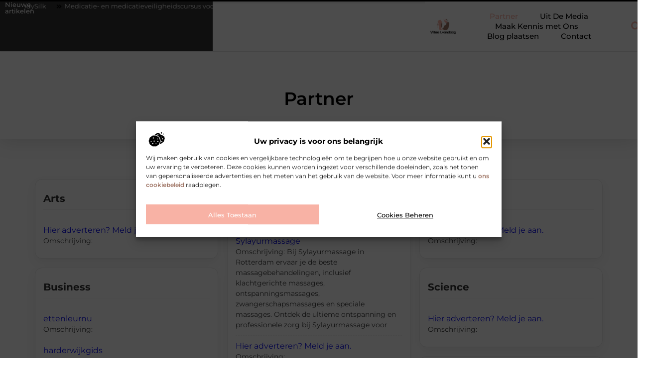

--- FILE ---
content_type: text/html; charset=UTF-8
request_url: https://vitaalvandaag.nl/partner/
body_size: 22620
content:
<!doctype html>
<html lang="nl-NL" prefix="og: https://ogp.me/ns#">
<head>
	<meta charset="UTF-8">
	<meta name="viewport" content="width=device-width, initial-scale=1">
	<link rel="profile" href="https://gmpg.org/xfn/11">
	
<!-- Search Engine Optimization door Rank Math - https://rankmath.com/ -->
<title>Partner &bull; Vitaal Vandaag</title>
<meta name="robots" content="follow, index, max-snippet:-1, max-video-preview:-1, max-image-preview:large"/>
<link rel="canonical" href="https://vitaalvandaag.nl/partner/" />
<meta property="og:locale" content="nl_NL" />
<meta property="og:type" content="article" />
<meta property="og:title" content="Partner &bull; Vitaal Vandaag" />
<meta property="og:url" content="https://vitaalvandaag.nl/partner/" />
<meta property="og:site_name" content="Vitaal Vandaag" />
<meta property="og:updated_time" content="2026-01-21T09:16:00+00:00" />
<meta property="article:published_time" content="2021-09-08T01:36:17+00:00" />
<meta property="article:modified_time" content="2026-01-21T09:16:00+00:00" />
<meta name="twitter:card" content="summary_large_image" />
<meta name="twitter:title" content="Partner &bull; Vitaal Vandaag" />
<script type="application/ld+json" class="rank-math-schema">{"@context":"https://schema.org","@graph":[{"@type":"Organization","@id":"https://vitaalvandaag.nl/#organization","name":"vitaalvandaag","url":"https://vitaalvandaag.nl","logo":{"@type":"ImageObject","@id":"https://vitaalvandaag.nl/#logo","url":"https://vitaalvandaag.nl/wp-content/uploads/2021/09/1.vitaalvandaag.nl-Logo-355x159px.png","contentUrl":"https://vitaalvandaag.nl/wp-content/uploads/2021/09/1.vitaalvandaag.nl-Logo-355x159px.png","caption":"Vitaal Vandaag","inLanguage":"nl-NL","width":"355","height":"159"}},{"@type":"WebSite","@id":"https://vitaalvandaag.nl/#website","url":"https://vitaalvandaag.nl","name":"Vitaal Vandaag","alternateName":"vitaalvandaag.nl","publisher":{"@id":"https://vitaalvandaag.nl/#organization"},"inLanguage":"nl-NL"},{"@type":"BreadcrumbList","@id":"https://vitaalvandaag.nl/partner/#breadcrumb","itemListElement":[{"@type":"ListItem","position":"1","item":{"@id":"https://vitaalvandaag.nl/","name":"Home"}},{"@type":"ListItem","position":"2","item":{"@id":"https://vitaalvandaag.nl/partner/","name":"Partner"}}]},{"@type":"WebPage","@id":"https://vitaalvandaag.nl/partner/#webpage","url":"https://vitaalvandaag.nl/partner/","name":"Partner &bull; Vitaal Vandaag","datePublished":"2021-09-08T01:36:17+00:00","dateModified":"2026-01-21T09:16:00+00:00","isPartOf":{"@id":"https://vitaalvandaag.nl/#website"},"inLanguage":"nl-NL","breadcrumb":{"@id":"https://vitaalvandaag.nl/partner/#breadcrumb"}},{"@type":"Person","@id":"https://vitaalvandaag.nl/partner/#author","name":"BREMIC Digital Services","image":{"@type":"ImageObject","@id":"https://secure.gravatar.com/avatar/dc8d38e323a86f11d42128feda0d2792322d2ec2e20b673fd8f709756af72e04?s=96&amp;d=mm&amp;r=g","url":"https://secure.gravatar.com/avatar/dc8d38e323a86f11d42128feda0d2792322d2ec2e20b673fd8f709756af72e04?s=96&amp;d=mm&amp;r=g","caption":"BREMIC Digital Services","inLanguage":"nl-NL"},"worksFor":{"@id":"https://vitaalvandaag.nl/#organization"}},{"@type":"Article","headline":"Partner &bull; Vitaal Vandaag","datePublished":"2021-09-08T01:36:17+00:00","dateModified":"2026-01-21T09:16:00+00:00","author":{"@id":"https://vitaalvandaag.nl/partner/#author","name":"BREMIC Digital Services"},"publisher":{"@id":"https://vitaalvandaag.nl/#organization"},"name":"Partner &bull; Vitaal Vandaag","@id":"https://vitaalvandaag.nl/partner/#richSnippet","isPartOf":{"@id":"https://vitaalvandaag.nl/partner/#webpage"},"inLanguage":"nl-NL","mainEntityOfPage":{"@id":"https://vitaalvandaag.nl/partner/#webpage"}}]}</script>
<!-- /Rank Math WordPress SEO plugin -->

<link rel="alternate" title="oEmbed (JSON)" type="application/json+oembed" href="https://vitaalvandaag.nl/wp-json/oembed/1.0/embed?url=https%3A%2F%2Fvitaalvandaag.nl%2Fpartner%2F" />
<link rel="alternate" title="oEmbed (XML)" type="text/xml+oembed" href="https://vitaalvandaag.nl/wp-json/oembed/1.0/embed?url=https%3A%2F%2Fvitaalvandaag.nl%2Fpartner%2F&#038;format=xml" />
<style id='wp-img-auto-sizes-contain-inline-css'>
img:is([sizes=auto i],[sizes^="auto," i]){contain-intrinsic-size:3000px 1500px}
/*# sourceURL=wp-img-auto-sizes-contain-inline-css */
</style>
<link rel='stylesheet' id='colorboxstyle-css' href='https://vitaalvandaag.nl/wp-content/plugins/link-library/colorbox/colorbox.css?ver=6.9' media='all' />
<style id='wp-emoji-styles-inline-css'>

	img.wp-smiley, img.emoji {
		display: inline !important;
		border: none !important;
		box-shadow: none !important;
		height: 1em !important;
		width: 1em !important;
		margin: 0 0.07em !important;
		vertical-align: -0.1em !important;
		background: none !important;
		padding: 0 !important;
	}
/*# sourceURL=wp-emoji-styles-inline-css */
</style>
<style id='global-styles-inline-css'>
:root{--wp--preset--aspect-ratio--square: 1;--wp--preset--aspect-ratio--4-3: 4/3;--wp--preset--aspect-ratio--3-4: 3/4;--wp--preset--aspect-ratio--3-2: 3/2;--wp--preset--aspect-ratio--2-3: 2/3;--wp--preset--aspect-ratio--16-9: 16/9;--wp--preset--aspect-ratio--9-16: 9/16;--wp--preset--color--black: #000000;--wp--preset--color--cyan-bluish-gray: #abb8c3;--wp--preset--color--white: #ffffff;--wp--preset--color--pale-pink: #f78da7;--wp--preset--color--vivid-red: #cf2e2e;--wp--preset--color--luminous-vivid-orange: #ff6900;--wp--preset--color--luminous-vivid-amber: #fcb900;--wp--preset--color--light-green-cyan: #7bdcb5;--wp--preset--color--vivid-green-cyan: #00d084;--wp--preset--color--pale-cyan-blue: #8ed1fc;--wp--preset--color--vivid-cyan-blue: #0693e3;--wp--preset--color--vivid-purple: #9b51e0;--wp--preset--gradient--vivid-cyan-blue-to-vivid-purple: linear-gradient(135deg,rgb(6,147,227) 0%,rgb(155,81,224) 100%);--wp--preset--gradient--light-green-cyan-to-vivid-green-cyan: linear-gradient(135deg,rgb(122,220,180) 0%,rgb(0,208,130) 100%);--wp--preset--gradient--luminous-vivid-amber-to-luminous-vivid-orange: linear-gradient(135deg,rgb(252,185,0) 0%,rgb(255,105,0) 100%);--wp--preset--gradient--luminous-vivid-orange-to-vivid-red: linear-gradient(135deg,rgb(255,105,0) 0%,rgb(207,46,46) 100%);--wp--preset--gradient--very-light-gray-to-cyan-bluish-gray: linear-gradient(135deg,rgb(238,238,238) 0%,rgb(169,184,195) 100%);--wp--preset--gradient--cool-to-warm-spectrum: linear-gradient(135deg,rgb(74,234,220) 0%,rgb(151,120,209) 20%,rgb(207,42,186) 40%,rgb(238,44,130) 60%,rgb(251,105,98) 80%,rgb(254,248,76) 100%);--wp--preset--gradient--blush-light-purple: linear-gradient(135deg,rgb(255,206,236) 0%,rgb(152,150,240) 100%);--wp--preset--gradient--blush-bordeaux: linear-gradient(135deg,rgb(254,205,165) 0%,rgb(254,45,45) 50%,rgb(107,0,62) 100%);--wp--preset--gradient--luminous-dusk: linear-gradient(135deg,rgb(255,203,112) 0%,rgb(199,81,192) 50%,rgb(65,88,208) 100%);--wp--preset--gradient--pale-ocean: linear-gradient(135deg,rgb(255,245,203) 0%,rgb(182,227,212) 50%,rgb(51,167,181) 100%);--wp--preset--gradient--electric-grass: linear-gradient(135deg,rgb(202,248,128) 0%,rgb(113,206,126) 100%);--wp--preset--gradient--midnight: linear-gradient(135deg,rgb(2,3,129) 0%,rgb(40,116,252) 100%);--wp--preset--font-size--small: 13px;--wp--preset--font-size--medium: 20px;--wp--preset--font-size--large: 36px;--wp--preset--font-size--x-large: 42px;--wp--preset--spacing--20: 0.44rem;--wp--preset--spacing--30: 0.67rem;--wp--preset--spacing--40: 1rem;--wp--preset--spacing--50: 1.5rem;--wp--preset--spacing--60: 2.25rem;--wp--preset--spacing--70: 3.38rem;--wp--preset--spacing--80: 5.06rem;--wp--preset--shadow--natural: 6px 6px 9px rgba(0, 0, 0, 0.2);--wp--preset--shadow--deep: 12px 12px 50px rgba(0, 0, 0, 0.4);--wp--preset--shadow--sharp: 6px 6px 0px rgba(0, 0, 0, 0.2);--wp--preset--shadow--outlined: 6px 6px 0px -3px rgb(255, 255, 255), 6px 6px rgb(0, 0, 0);--wp--preset--shadow--crisp: 6px 6px 0px rgb(0, 0, 0);}:root { --wp--style--global--content-size: 800px;--wp--style--global--wide-size: 1200px; }:where(body) { margin: 0; }.wp-site-blocks > .alignleft { float: left; margin-right: 2em; }.wp-site-blocks > .alignright { float: right; margin-left: 2em; }.wp-site-blocks > .aligncenter { justify-content: center; margin-left: auto; margin-right: auto; }:where(.wp-site-blocks) > * { margin-block-start: 24px; margin-block-end: 0; }:where(.wp-site-blocks) > :first-child { margin-block-start: 0; }:where(.wp-site-blocks) > :last-child { margin-block-end: 0; }:root { --wp--style--block-gap: 24px; }:root :where(.is-layout-flow) > :first-child{margin-block-start: 0;}:root :where(.is-layout-flow) > :last-child{margin-block-end: 0;}:root :where(.is-layout-flow) > *{margin-block-start: 24px;margin-block-end: 0;}:root :where(.is-layout-constrained) > :first-child{margin-block-start: 0;}:root :where(.is-layout-constrained) > :last-child{margin-block-end: 0;}:root :where(.is-layout-constrained) > *{margin-block-start: 24px;margin-block-end: 0;}:root :where(.is-layout-flex){gap: 24px;}:root :where(.is-layout-grid){gap: 24px;}.is-layout-flow > .alignleft{float: left;margin-inline-start: 0;margin-inline-end: 2em;}.is-layout-flow > .alignright{float: right;margin-inline-start: 2em;margin-inline-end: 0;}.is-layout-flow > .aligncenter{margin-left: auto !important;margin-right: auto !important;}.is-layout-constrained > .alignleft{float: left;margin-inline-start: 0;margin-inline-end: 2em;}.is-layout-constrained > .alignright{float: right;margin-inline-start: 2em;margin-inline-end: 0;}.is-layout-constrained > .aligncenter{margin-left: auto !important;margin-right: auto !important;}.is-layout-constrained > :where(:not(.alignleft):not(.alignright):not(.alignfull)){max-width: var(--wp--style--global--content-size);margin-left: auto !important;margin-right: auto !important;}.is-layout-constrained > .alignwide{max-width: var(--wp--style--global--wide-size);}body .is-layout-flex{display: flex;}.is-layout-flex{flex-wrap: wrap;align-items: center;}.is-layout-flex > :is(*, div){margin: 0;}body .is-layout-grid{display: grid;}.is-layout-grid > :is(*, div){margin: 0;}body{padding-top: 0px;padding-right: 0px;padding-bottom: 0px;padding-left: 0px;}a:where(:not(.wp-element-button)){text-decoration: underline;}:root :where(.wp-element-button, .wp-block-button__link){background-color: #32373c;border-width: 0;color: #fff;font-family: inherit;font-size: inherit;font-style: inherit;font-weight: inherit;letter-spacing: inherit;line-height: inherit;padding-top: calc(0.667em + 2px);padding-right: calc(1.333em + 2px);padding-bottom: calc(0.667em + 2px);padding-left: calc(1.333em + 2px);text-decoration: none;text-transform: inherit;}.has-black-color{color: var(--wp--preset--color--black) !important;}.has-cyan-bluish-gray-color{color: var(--wp--preset--color--cyan-bluish-gray) !important;}.has-white-color{color: var(--wp--preset--color--white) !important;}.has-pale-pink-color{color: var(--wp--preset--color--pale-pink) !important;}.has-vivid-red-color{color: var(--wp--preset--color--vivid-red) !important;}.has-luminous-vivid-orange-color{color: var(--wp--preset--color--luminous-vivid-orange) !important;}.has-luminous-vivid-amber-color{color: var(--wp--preset--color--luminous-vivid-amber) !important;}.has-light-green-cyan-color{color: var(--wp--preset--color--light-green-cyan) !important;}.has-vivid-green-cyan-color{color: var(--wp--preset--color--vivid-green-cyan) !important;}.has-pale-cyan-blue-color{color: var(--wp--preset--color--pale-cyan-blue) !important;}.has-vivid-cyan-blue-color{color: var(--wp--preset--color--vivid-cyan-blue) !important;}.has-vivid-purple-color{color: var(--wp--preset--color--vivid-purple) !important;}.has-black-background-color{background-color: var(--wp--preset--color--black) !important;}.has-cyan-bluish-gray-background-color{background-color: var(--wp--preset--color--cyan-bluish-gray) !important;}.has-white-background-color{background-color: var(--wp--preset--color--white) !important;}.has-pale-pink-background-color{background-color: var(--wp--preset--color--pale-pink) !important;}.has-vivid-red-background-color{background-color: var(--wp--preset--color--vivid-red) !important;}.has-luminous-vivid-orange-background-color{background-color: var(--wp--preset--color--luminous-vivid-orange) !important;}.has-luminous-vivid-amber-background-color{background-color: var(--wp--preset--color--luminous-vivid-amber) !important;}.has-light-green-cyan-background-color{background-color: var(--wp--preset--color--light-green-cyan) !important;}.has-vivid-green-cyan-background-color{background-color: var(--wp--preset--color--vivid-green-cyan) !important;}.has-pale-cyan-blue-background-color{background-color: var(--wp--preset--color--pale-cyan-blue) !important;}.has-vivid-cyan-blue-background-color{background-color: var(--wp--preset--color--vivid-cyan-blue) !important;}.has-vivid-purple-background-color{background-color: var(--wp--preset--color--vivid-purple) !important;}.has-black-border-color{border-color: var(--wp--preset--color--black) !important;}.has-cyan-bluish-gray-border-color{border-color: var(--wp--preset--color--cyan-bluish-gray) !important;}.has-white-border-color{border-color: var(--wp--preset--color--white) !important;}.has-pale-pink-border-color{border-color: var(--wp--preset--color--pale-pink) !important;}.has-vivid-red-border-color{border-color: var(--wp--preset--color--vivid-red) !important;}.has-luminous-vivid-orange-border-color{border-color: var(--wp--preset--color--luminous-vivid-orange) !important;}.has-luminous-vivid-amber-border-color{border-color: var(--wp--preset--color--luminous-vivid-amber) !important;}.has-light-green-cyan-border-color{border-color: var(--wp--preset--color--light-green-cyan) !important;}.has-vivid-green-cyan-border-color{border-color: var(--wp--preset--color--vivid-green-cyan) !important;}.has-pale-cyan-blue-border-color{border-color: var(--wp--preset--color--pale-cyan-blue) !important;}.has-vivid-cyan-blue-border-color{border-color: var(--wp--preset--color--vivid-cyan-blue) !important;}.has-vivid-purple-border-color{border-color: var(--wp--preset--color--vivid-purple) !important;}.has-vivid-cyan-blue-to-vivid-purple-gradient-background{background: var(--wp--preset--gradient--vivid-cyan-blue-to-vivid-purple) !important;}.has-light-green-cyan-to-vivid-green-cyan-gradient-background{background: var(--wp--preset--gradient--light-green-cyan-to-vivid-green-cyan) !important;}.has-luminous-vivid-amber-to-luminous-vivid-orange-gradient-background{background: var(--wp--preset--gradient--luminous-vivid-amber-to-luminous-vivid-orange) !important;}.has-luminous-vivid-orange-to-vivid-red-gradient-background{background: var(--wp--preset--gradient--luminous-vivid-orange-to-vivid-red) !important;}.has-very-light-gray-to-cyan-bluish-gray-gradient-background{background: var(--wp--preset--gradient--very-light-gray-to-cyan-bluish-gray) !important;}.has-cool-to-warm-spectrum-gradient-background{background: var(--wp--preset--gradient--cool-to-warm-spectrum) !important;}.has-blush-light-purple-gradient-background{background: var(--wp--preset--gradient--blush-light-purple) !important;}.has-blush-bordeaux-gradient-background{background: var(--wp--preset--gradient--blush-bordeaux) !important;}.has-luminous-dusk-gradient-background{background: var(--wp--preset--gradient--luminous-dusk) !important;}.has-pale-ocean-gradient-background{background: var(--wp--preset--gradient--pale-ocean) !important;}.has-electric-grass-gradient-background{background: var(--wp--preset--gradient--electric-grass) !important;}.has-midnight-gradient-background{background: var(--wp--preset--gradient--midnight) !important;}.has-small-font-size{font-size: var(--wp--preset--font-size--small) !important;}.has-medium-font-size{font-size: var(--wp--preset--font-size--medium) !important;}.has-large-font-size{font-size: var(--wp--preset--font-size--large) !important;}.has-x-large-font-size{font-size: var(--wp--preset--font-size--x-large) !important;}
:root :where(.wp-block-pullquote){font-size: 1.5em;line-height: 1.6;}
/*# sourceURL=global-styles-inline-css */
</style>
<link rel='stylesheet' id='thumbs_rating_styles-css' href='https://vitaalvandaag.nl/wp-content/plugins/link-library/upvote-downvote/css/style.css?ver=1.0.0' media='all' />
<link rel='stylesheet' id='cmplz-general-css' href='https://vitaalvandaag.nl/wp-content/plugins/complianz-gdpr/assets/css/cookieblocker.min.css?ver=1741706570' media='all' />
<link rel='stylesheet' id='hello-elementor-css' href='https://vitaalvandaag.nl/wp-content/themes/hello-elementor/assets/css/reset.css?ver=3.4.6' media='all' />
<link rel='stylesheet' id='hello-elementor-theme-style-css' href='https://vitaalvandaag.nl/wp-content/themes/hello-elementor/assets/css/theme.css?ver=3.4.6' media='all' />
<link rel='stylesheet' id='hello-elementor-header-footer-css' href='https://vitaalvandaag.nl/wp-content/themes/hello-elementor/assets/css/header-footer.css?ver=3.4.6' media='all' />
<link rel='stylesheet' id='elementor-frontend-css' href='https://vitaalvandaag.nl/wp-content/plugins/elementor/assets/css/frontend.min.css?ver=3.34.2' media='all' />
<link rel='stylesheet' id='elementor-post-4068-css' href='https://vitaalvandaag.nl/wp-content/uploads/elementor/css/post-4068.css?ver=1768921608' media='all' />
<link rel='stylesheet' id='widget-heading-css' href='https://vitaalvandaag.nl/wp-content/plugins/elementor/assets/css/widget-heading.min.css?ver=3.34.2' media='all' />
<link rel='stylesheet' id='widget-progress-tracker-css' href='https://vitaalvandaag.nl/wp-content/plugins/elementor-pro/assets/css/widget-progress-tracker.min.css?ver=3.29.2' media='all' />
<link rel='stylesheet' id='e-animation-grow-css' href='https://vitaalvandaag.nl/wp-content/plugins/elementor/assets/lib/animations/styles/e-animation-grow.min.css?ver=3.34.2' media='all' />
<link rel='stylesheet' id='widget-image-css' href='https://vitaalvandaag.nl/wp-content/plugins/elementor/assets/css/widget-image.min.css?ver=3.34.2' media='all' />
<link rel='stylesheet' id='widget-nav-menu-css' href='https://vitaalvandaag.nl/wp-content/plugins/elementor-pro/assets/css/widget-nav-menu.min.css?ver=3.29.2' media='all' />
<link rel='stylesheet' id='widget-search-form-css' href='https://vitaalvandaag.nl/wp-content/plugins/elementor-pro/assets/css/widget-search-form.min.css?ver=3.29.2' media='all' />
<link rel='stylesheet' id='e-motion-fx-css' href='https://vitaalvandaag.nl/wp-content/plugins/elementor-pro/assets/css/modules/motion-fx.min.css?ver=3.29.2' media='all' />
<link rel='stylesheet' id='e-sticky-css' href='https://vitaalvandaag.nl/wp-content/plugins/elementor-pro/assets/css/modules/sticky.min.css?ver=3.29.2' media='all' />
<link rel='stylesheet' id='e-animation-zoomInRight-css' href='https://vitaalvandaag.nl/wp-content/plugins/elementor/assets/lib/animations/styles/zoomInRight.min.css?ver=3.34.2' media='all' />
<link rel='stylesheet' id='widget-divider-css' href='https://vitaalvandaag.nl/wp-content/plugins/elementor/assets/css/widget-divider.min.css?ver=3.34.2' media='all' />
<link rel='stylesheet' id='swiper-css' href='https://vitaalvandaag.nl/wp-content/plugins/elementor/assets/lib/swiper/v8/css/swiper.min.css?ver=8.4.5' media='all' />
<link rel='stylesheet' id='e-swiper-css' href='https://vitaalvandaag.nl/wp-content/plugins/elementor/assets/css/conditionals/e-swiper.min.css?ver=3.34.2' media='all' />
<link rel='stylesheet' id='elementor-post-1210-css' href='https://vitaalvandaag.nl/wp-content/uploads/elementor/css/post-1210.css?ver=1769007052' media='all' />
<link rel='stylesheet' id='elementor-post-4313-css' href='https://vitaalvandaag.nl/wp-content/uploads/elementor/css/post-4313.css?ver=1768921615' media='all' />
<link rel='stylesheet' id='elementor-post-4323-css' href='https://vitaalvandaag.nl/wp-content/uploads/elementor/css/post-4323.css?ver=1768921615' media='all' />
<link rel='stylesheet' id='elementor-gf-local-montserrat-css' href='https://vitaalvandaag.nl/wp-content/uploads/elementor/google-fonts/css/montserrat.css?ver=1750127645' media='all' />
<script src="https://vitaalvandaag.nl/wp-includes/js/jquery/jquery.min.js?ver=3.7.1" id="jquery-core-js"></script>
<script src="https://vitaalvandaag.nl/wp-includes/js/jquery/jquery-migrate.min.js?ver=3.4.1" id="jquery-migrate-js"></script>
<script src="https://vitaalvandaag.nl/wp-content/plugins/link-library/colorbox/jquery.colorbox-min.js?ver=1.3.9" id="colorbox-js"></script>
<script id="thumbs_rating_scripts-js-extra">
var thumbs_rating_ajax = {"ajax_url":"https://vitaalvandaag.nl/wp-admin/admin-ajax.php","nonce":"219a351428"};
//# sourceURL=thumbs_rating_scripts-js-extra
</script>
<script src="https://vitaalvandaag.nl/wp-content/plugins/link-library/upvote-downvote/js/general.js?ver=4.0.1" id="thumbs_rating_scripts-js"></script>
<link rel="https://api.w.org/" href="https://vitaalvandaag.nl/wp-json/" /><link rel="alternate" title="JSON" type="application/json" href="https://vitaalvandaag.nl/wp-json/wp/v2/pages/1210" /><link rel="EditURI" type="application/rsd+xml" title="RSD" href="https://vitaalvandaag.nl/xmlrpc.php?rsd" />
<meta name="generator" content="WordPress 6.9" />
<link rel='shortlink' href='https://vitaalvandaag.nl/?p=1210' />
<style id='LinkLibraryStyle' type='text/css'>
.linktable {margin-top: 15px;} .linktable a {text-decoration:none} .linktable td { vertical-align: top; } a.featured { font-weight: bold; } table.linklisttable { width:100%; border-width: 0px 0px 0px 0px; border-spacing: 5px; /* border-style: outset outset outset outset; border-color: gray gray gray gray; */ border-collapse: separate; } table.linklisttable th { border-width: 1px 1px 1px 1px; padding: 3px 3px 3px 3px; background-color: #f4f5f3; /* border-style: none none none none; border-color: gray gray gray gray; -moz-border-radius: 3px 3px 3px 3px; */ } table.linklisttable td { border-width: 1px 1px 1px 1px; padding: 3px 3px 3px 3px; background-color: #dee1d8; /* border-style: dotted dotted dotted dotted; border-color: gray gray gray gray; -moz-border-radius: 3px 3px 3px 3px; */ } .linklistcatname{ font-family: arial; font-size: 16px; font-weight: bold; border: 0; padding-bottom: 10px; padding-top: 10px; } .linklistcatnamedesc{ font-family: arial; font-size: 12px; font-weight: normal; border: 0; padding-bottom: 10px; padding-top: 10px; } .linklistcolumnheader{ font-weight: bold; } div.rsscontent{color: #333333; font-family: "Helvetica Neue",Arial,Helvetica,sans-serif;font-size: 11px;line-height: 1.25em; vertical-align: baseline;letter-spacing: normal;word-spacing: normal;font-weight: normal;font-style: normal;font-variant: normal;text-transform: none; text-decoration: none;text-align: left;text-indent: 0px;max-width:500px;} #ll_rss_results { border-style:solid;border-width:1px;margin-left:10px;margin-top:10px;padding-top:3px;background-color:#f4f5f3;} .rsstitle{font-weight:400;font-size:0.8em;color:#33352C;font-family:Georgia,"Times New Roman",Times,serif;} .rsstitle a{color:#33352C} #ll_rss_results img { max-width: 400px; /* Adjust this value according to your content area size*/ height: auto; } .rsselements {float: right;} .highlight_word {background-color: #FFFF00} .previouspage {float:left;margin-top:10px;font-weight:bold} .nextpage {float: right;margin-top:10px;font-weight:bold} .resulttitle {padding-top:10px;} .catdropdown { width: 300px; } #llsearch {padding-top:10px;} .lladdlink { margin-top: 16px; } .lladdlink #lladdlinktitle { font-weight: bold; } .lladdlink table { margin-top: 5px; margin-bottom: 8px; border: 0; border-spacing: 0; border-collapse: collapse; } .lladdlink table td { border: 0; height: 30px; } .lladdlink table th { border: 0; text-align: left; font-weight: normal; width: 400px; } .lladdlink input[type="text"] { width: 300px; } .lladdlink select { width: 300px; } .llmessage { margin: 8px; border: 1px solid #ddd; background-color: #ff0; } .pageselector { margin-top: 20px; text-align: center; } .selectedpage { margin: 0px 4px 0px 4px; border: 1px solid #000; padding: 7px; background-color: #f4f5f3; } .unselectedpage { margin: 0px 4px 0px 4px; border: 1px solid #000; padding: 7px; background-color: #dee1d8; } .previousnextactive { margin: 0px 4px 0px 4px; border: 1px solid #000; padding: 7px; background-color: #dee1d8; } .previousnextinactive { margin: 0px 4px 0px 4px; border: 1px solid #000; padding: 7px; background-color: #dddddd; color: #cccccc; } .LinksInCat { display:none; } .SubCategories { display:none; } .allcatalphafilterlinkedletter, .catalphafilterlinkedletter, .catalphafilteremptyletter, .catalphafilterselectedletter, .allcatalphafilterselectedletter { width: 16px; height: 30px; float:left; margin-right: 6px; text-align: center; } .allcatalphafilterlinkedletter, .allcatalphafilterselectedletter { width: 40px; } .catalphafilterlinkedletter { background-color: #aaa; color: #444; } .catalphafilteremptyletter { background-color: #ddd; color: #fff; } .catalphafilterselectedletter { background-color: #558C89; color: #fff; } .catalphafilter { padding-bottom: 30px; } .recently_updated { padding: 8px; margin: 14px; color: #FFF; background-color: #F00; } .emptycat { color: #ccc; } .level1 { margin-left: 20px; } .level2 { margin-left: 40px; } .level3 { margin-left: 60px; } .level4 { margin-left: 80px; } .level5 { margin-left: 100px; } .level6 { margin-left: 120px; } .nolinksfoundincat { display:none; } @media only screen and (max-width: 600px) { .lladdlink table td { height: 60px; display: block; } .lladdlink table { margin-bottom: 20px } .lladdlink table th { display: block; } }</style>
<script type="text/javascript">//<![CDATA[
  function external_links_in_new_windows_loop() {
    if (!document.links) {
      document.links = document.getElementsByTagName('a');
    }
    var change_link = false;
    var force = '';
    var ignore = '';

    for (var t=0; t<document.links.length; t++) {
      var all_links = document.links[t];
      change_link = false;
      
      if(document.links[t].hasAttribute('onClick') == false) {
        // forced if the address starts with http (or also https), but does not link to the current domain
        if(all_links.href.search(/^http/) != -1 && all_links.href.search('vitaalvandaag.nl') == -1 && all_links.href.search(/^#/) == -1) {
          // console.log('Changed ' + all_links.href);
          change_link = true;
        }
          
        if(force != '' && all_links.href.search(force) != -1) {
          // forced
          // console.log('force ' + all_links.href);
          change_link = true;
        }
        
        if(ignore != '' && all_links.href.search(ignore) != -1) {
          // console.log('ignore ' + all_links.href);
          // ignored
          change_link = false;
        }

        if(change_link == true) {
          // console.log('Changed ' + all_links.href);
          document.links[t].setAttribute('onClick', 'javascript:window.open(\'' + all_links.href.replace(/'/g, '') + '\', \'_blank\', \'noopener\'); return false;');
          document.links[t].removeAttribute('target');
        }
      }
    }
  }
  
  // Load
  function external_links_in_new_windows_load(func)
  {  
    var oldonload = window.onload;
    if (typeof window.onload != 'function'){
      window.onload = func;
    } else {
      window.onload = function(){
        oldonload();
        func();
      }
    }
  }

  external_links_in_new_windows_load(external_links_in_new_windows_loop);
  //]]></script>

			<style>.cmplz-hidden {
					display: none !important;
				}</style><meta name="generator" content="Elementor 3.34.2; features: e_font_icon_svg, additional_custom_breakpoints; settings: css_print_method-external, google_font-enabled, font_display-swap">
			<style>
				.e-con.e-parent:nth-of-type(n+4):not(.e-lazyloaded):not(.e-no-lazyload),
				.e-con.e-parent:nth-of-type(n+4):not(.e-lazyloaded):not(.e-no-lazyload) * {
					background-image: none !important;
				}
				@media screen and (max-height: 1024px) {
					.e-con.e-parent:nth-of-type(n+3):not(.e-lazyloaded):not(.e-no-lazyload),
					.e-con.e-parent:nth-of-type(n+3):not(.e-lazyloaded):not(.e-no-lazyload) * {
						background-image: none !important;
					}
				}
				@media screen and (max-height: 640px) {
					.e-con.e-parent:nth-of-type(n+2):not(.e-lazyloaded):not(.e-no-lazyload),
					.e-con.e-parent:nth-of-type(n+2):not(.e-lazyloaded):not(.e-no-lazyload) * {
						background-image: none !important;
					}
				}
			</style>
			<link rel="icon" href="https://vitaalvandaag.nl/wp-content/uploads/2021/09/cropped-0.vitaalvandaag.nl-icon-150x150-px-32x32.png" sizes="32x32" />
<link rel="icon" href="https://vitaalvandaag.nl/wp-content/uploads/2021/09/cropped-0.vitaalvandaag.nl-icon-150x150-px-192x192.png" sizes="192x192" />
<link rel="apple-touch-icon" href="https://vitaalvandaag.nl/wp-content/uploads/2021/09/cropped-0.vitaalvandaag.nl-icon-150x150-px-180x180.png" />
<meta name="msapplication-TileImage" content="https://vitaalvandaag.nl/wp-content/uploads/2021/09/cropped-0.vitaalvandaag.nl-icon-150x150-px-270x270.png" />
</head>
<body data-rsssl=1 data-cmplz=1 class="wp-singular page-template-default page page-id-1210 wp-custom-logo wp-embed-responsive wp-theme-hello-elementor hello-elementor-default elementor-default elementor-kit-4068 elementor-page elementor-page-1210">


<a class="skip-link screen-reader-text" href="#content">Ga naar de inhoud</a>

		<header data-elementor-type="header" data-elementor-id="4313" class="elementor elementor-4313 elementor-location-header" data-elementor-post-type="elementor_library">
			<header class="elementor-element elementor-element-73ff365f top e-con-full e-flex e-con e-parent" data-id="73ff365f" data-element_type="container" data-settings="{&quot;background_background&quot;:&quot;classic&quot;,&quot;sticky&quot;:&quot;top&quot;,&quot;sticky_on&quot;:[&quot;desktop&quot;,&quot;tablet&quot;,&quot;mobile&quot;],&quot;sticky_offset&quot;:0,&quot;sticky_effects_offset&quot;:0,&quot;sticky_anchor_link_offset&quot;:0}">
		<div class="elementor-element elementor-element-4259c538 e-flex e-con-boxed e-con e-child" data-id="4259c538" data-element_type="container" data-settings="{&quot;background_background&quot;:&quot;classic&quot;}">
					<div class="e-con-inner">
		<div class="elementor-element elementor-element-7e7e7712 e-con-full e-flex e-con e-child" data-id="7e7e7712" data-element_type="container">
				<div class="elementor-element elementor-element-6f1a96a3 elementor-widget elementor-widget-heading" data-id="6f1a96a3" data-element_type="widget" data-widget_type="heading.default">
				<div class="elementor-widget-container">
					<div class="elementor-heading-title elementor-size-default">Nieuwe artikelen</div>				</div>
				</div>
				</div>
		<div class="elementor-element elementor-element-53b232ab e-con-full e-flex e-con e-child" data-id="53b232ab" data-element_type="container">
				<div class="elementor-element elementor-element-1e895ed9 elementor-widget elementor-widget-shortcode" data-id="1e895ed9" data-element_type="widget" data-widget_type="shortcode.default">
				<div class="elementor-widget-container">
							<div class="elementor-shortcode"><div class="items"><div class="item"><a href="https://vitaalvandaag.nl/schoonheid/couperose-behandeling-bij-bodysilk/"><svg aria-hidden="true" class="e-font-icon-svg e-fas-angle-double-right" viewBox="0 0 448 512" xmlns="http://www.w3.org/2000/svg"><path d="M224.3 273l-136 136c-9.4 9.4-24.6 9.4-33.9 0l-22.6-22.6c-9.4-9.4-9.4-24.6 0-33.9l96.4-96.4-96.4-96.4c-9.4-9.4-9.4-24.6 0-33.9L54.3 103c9.4-9.4 24.6-9.4 33.9 0l136 136c9.5 9.4 9.5 24.6.1 34zm192-34l-136-136c-9.4-9.4-24.6-9.4-33.9 0l-22.6 22.6c-9.4 9.4-9.4 24.6 0 33.9l96.4 96.4-96.4 96.4c-9.4 9.4-9.4 24.6 0 33.9l22.6 22.6c9.4 9.4 24.6 9.4 33.9 0l136-136c9.4-9.2 9.4-24.4 0-33.8z"></path></svg>Couperose Behandeling bij BodySilk</a></div><div class="item"><a href="https://vitaalvandaag.nl/organisaties/medicatie-en-medicatieveiligheidscursus-voor-de-zorg/"><svg aria-hidden="true" class="e-font-icon-svg e-fas-angle-double-right" viewBox="0 0 448 512" xmlns="http://www.w3.org/2000/svg"><path d="M224.3 273l-136 136c-9.4 9.4-24.6 9.4-33.9 0l-22.6-22.6c-9.4-9.4-9.4-24.6 0-33.9l96.4-96.4-96.4-96.4c-9.4-9.4-9.4-24.6 0-33.9L54.3 103c9.4-9.4 24.6-9.4 33.9 0l136 136c9.5 9.4 9.5 24.6.1 34zm192-34l-136-136c-9.4-9.4-24.6-9.4-33.9 0l-22.6 22.6c-9.4 9.4-9.4 24.6 0 33.9l96.4 96.4-96.4 96.4c-9.4 9.4-9.4 24.6 0 33.9l22.6 22.6c9.4 9.4 24.6 9.4 33.9 0l136-136c9.4-9.2 9.4-24.4 0-33.8z"></path></svg>Medicatie- en medicatieveiligheidscursus voor de zorg</a></div><div class="item"><a href="https://vitaalvandaag.nl/producten-en-winkelen/de-ultieme-gids-voor-feestartikelen-in-haarlemmermeer-tips-en-veelgestelde-vragen/"><svg aria-hidden="true" class="e-font-icon-svg e-fas-angle-double-right" viewBox="0 0 448 512" xmlns="http://www.w3.org/2000/svg"><path d="M224.3 273l-136 136c-9.4 9.4-24.6 9.4-33.9 0l-22.6-22.6c-9.4-9.4-9.4-24.6 0-33.9l96.4-96.4-96.4-96.4c-9.4-9.4-9.4-24.6 0-33.9L54.3 103c9.4-9.4 24.6-9.4 33.9 0l136 136c9.5 9.4 9.5 24.6.1 34zm192-34l-136-136c-9.4-9.4-24.6-9.4-33.9 0l-22.6 22.6c-9.4 9.4-9.4 24.6 0 33.9l96.4 96.4-96.4 96.4c-9.4 9.4-9.4 24.6 0 33.9l22.6 22.6c9.4 9.4 24.6 9.4 33.9 0l136-136c9.4-9.2 9.4-24.4 0-33.8z"></path></svg>De Ultieme Gids voor Feestartikelen in Haarlemmermeer: Tips en Veelgestelde Vragen</a></div><div class="item"><a href="https://vitaalvandaag.nl/producten-en-winkelen/de-ultieme-gids-voor-jouw-bezoek-aan-de-campingwinkel-in-amersfoort/"><svg aria-hidden="true" class="e-font-icon-svg e-fas-angle-double-right" viewBox="0 0 448 512" xmlns="http://www.w3.org/2000/svg"><path d="M224.3 273l-136 136c-9.4 9.4-24.6 9.4-33.9 0l-22.6-22.6c-9.4-9.4-9.4-24.6 0-33.9l96.4-96.4-96.4-96.4c-9.4-9.4-9.4-24.6 0-33.9L54.3 103c9.4-9.4 24.6-9.4 33.9 0l136 136c9.5 9.4 9.5 24.6.1 34zm192-34l-136-136c-9.4-9.4-24.6-9.4-33.9 0l-22.6 22.6c-9.4 9.4-9.4 24.6 0 33.9l96.4 96.4-96.4 96.4c-9.4 9.4-9.4 24.6 0 33.9l22.6 22.6c9.4 9.4 24.6 9.4 33.9 0l136-136c9.4-9.2 9.4-24.4 0-33.8z"></path></svg>De Ultieme Gids voor Jouw Bezoek aan de Campingwinkel in Amersfoort</a></div><div class="item"><a href="https://vitaalvandaag.nl/producten-en-winkelen/alles-wat-u-moet-weten-over-belegde-broodjes-in-zwolle/"><svg aria-hidden="true" class="e-font-icon-svg e-fas-angle-double-right" viewBox="0 0 448 512" xmlns="http://www.w3.org/2000/svg"><path d="M224.3 273l-136 136c-9.4 9.4-24.6 9.4-33.9 0l-22.6-22.6c-9.4-9.4-9.4-24.6 0-33.9l96.4-96.4-96.4-96.4c-9.4-9.4-9.4-24.6 0-33.9L54.3 103c9.4-9.4 24.6-9.4 33.9 0l136 136c9.5 9.4 9.5 24.6.1 34zm192-34l-136-136c-9.4-9.4-24.6-9.4-33.9 0l-22.6 22.6c-9.4 9.4-9.4 24.6 0 33.9l96.4 96.4-96.4 96.4c-9.4 9.4-9.4 24.6 0 33.9l22.6 22.6c9.4 9.4 24.6 9.4 33.9 0l136-136c9.4-9.2 9.4-24.4 0-33.8z"></path></svg>Alles Wat U Moet Weten Over Belegde Broodjes in Zwolle</a></div><div class="item"><a href="https://vitaalvandaag.nl/producten-en-winkelen/geef-je-voeten-de-zorg-die-ze-verdienen/"><svg aria-hidden="true" class="e-font-icon-svg e-fas-angle-double-right" viewBox="0 0 448 512" xmlns="http://www.w3.org/2000/svg"><path d="M224.3 273l-136 136c-9.4 9.4-24.6 9.4-33.9 0l-22.6-22.6c-9.4-9.4-9.4-24.6 0-33.9l96.4-96.4-96.4-96.4c-9.4-9.4-9.4-24.6 0-33.9L54.3 103c9.4-9.4 24.6-9.4 33.9 0l136 136c9.5 9.4 9.5 24.6.1 34zm192-34l-136-136c-9.4-9.4-24.6-9.4-33.9 0l-22.6 22.6c-9.4 9.4-9.4 24.6 0 33.9l96.4 96.4-96.4 96.4c-9.4 9.4-9.4 24.6 0 33.9l22.6 22.6c9.4 9.4 24.6 9.4 33.9 0l136-136c9.4-9.2 9.4-24.4 0-33.8z"></path></svg>Geef je voeten de zorg die ze verdienen</a></div></div></div>
						</div>
				</div>
				</div>
				<div class="elementor-element elementor-element-6161eebe elementor-widget elementor-widget-html" data-id="6161eebe" data-element_type="widget" data-widget_type="html.default">
				<div class="elementor-widget-container">
					<script>
  const itemsContainer = document.querySelector('.items');

  // กำหนดความเร็วและตำแหน่งเริ่มต้น
  let speed = 1.75; // ความเร็วการเลื่อน (px/เฟรม)
  let position = 0;

  // คำนวณความกว้างทั้งหมดของ items
  const totalWidth = itemsContainer.scrollWidth;

  function animate() {
    position -= speed;

    // ถ้าเลื่อนจนรายการสุดท้ายพ้นหน้าจอ (จบการเลื่อน)
    if (Math.abs(position) >= totalWidth) {
      position = 0; // รีเซ็ตตำแหน่งกลับไปที่เริ่มต้น
    }

    itemsContainer.style.transform = `translateX(${position}px)`;
    requestAnimationFrame(animate); // เรียกการเลื่อนซ้ำ
  }

  // เริ่มเลื่อน
  animate();

  // หยุดเลื่อนเมื่อเอาเมาส์ชี้
  itemsContainer.addEventListener('mouseenter', () => {
    speed = 0; // หยุดการเลื่อน
  });

  // กลับมาเลื่อนเมื่อเอาเมาส์ออก
  itemsContainer.addEventListener('mouseleave', () => {
    speed = 2; // กลับมาที่ความเร็วเดิม
  });
</script>
				</div>
				</div>
					</div>
				</div>
		<div class="elementor-element elementor-element-c95df5d e-con-full e-flex e-con e-child" data-id="c95df5d" data-element_type="container">
				<div class="elementor-element elementor-element-54911e2d elementor-widget elementor-widget-progress-tracker" data-id="54911e2d" data-element_type="widget" data-settings="{&quot;type&quot;:&quot;horizontal&quot;,&quot;relative_to&quot;:&quot;entire_page&quot;,&quot;percentage&quot;:&quot;no&quot;}" data-widget_type="progress-tracker.default">
				<div class="elementor-widget-container">
					
		<div class="elementor-scrolling-tracker elementor-scrolling-tracker-horizontal elementor-scrolling-tracker-alignment-">
						<div class="current-progress">
					<div class="current-progress-percentage"></div>
				</div>
				</div>
						</div>
				</div>
				</div>
		<div class="elementor-element elementor-element-23b5c6e6 e-flex e-con-boxed e-con e-child" data-id="23b5c6e6" data-element_type="container">
					<div class="e-con-inner">
		<nav class="elementor-element elementor-element-6148c16e e-con-full e-flex e-con e-child" data-id="6148c16e" data-element_type="container">
				<div class="elementor-element elementor-element-29c1fc5d elementor-widget__width-initial elementor-widget elementor-widget-theme-site-logo elementor-widget-image" data-id="29c1fc5d" data-element_type="widget" data-widget_type="theme-site-logo.default">
				<div class="elementor-widget-container">
											<a href="https://vitaalvandaag.nl">
			<img width="355" height="159" src="https://vitaalvandaag.nl/wp-content/uploads/2021/09/1.vitaalvandaag.nl-Logo-355x159px.png" class="elementor-animation-grow attachment-full size-full wp-image-1222" alt="" srcset="https://vitaalvandaag.nl/wp-content/uploads/2021/09/1.vitaalvandaag.nl-Logo-355x159px.png 355w, https://vitaalvandaag.nl/wp-content/uploads/2021/09/1.vitaalvandaag.nl-Logo-355x159px-300x134.png 300w" sizes="(max-width: 355px) 100vw, 355px" />				</a>
											</div>
				</div>
				<div class="elementor-element elementor-element-3f5e0e35 elementor-nav-menu--stretch elementor-nav-menu__align-center elementor-nav-menu__text-align-center elementor-widget-tablet__width-initial elementor-widget__width-initial elementor-nav-menu--dropdown-tablet elementor-nav-menu--toggle elementor-nav-menu--burger elementor-widget elementor-widget-nav-menu" data-id="3f5e0e35" data-element_type="widget" data-settings="{&quot;full_width&quot;:&quot;stretch&quot;,&quot;submenu_icon&quot;:{&quot;value&quot;:&quot;&lt;i class=\&quot;\&quot;&gt;&lt;\/i&gt;&quot;,&quot;library&quot;:&quot;&quot;},&quot;layout&quot;:&quot;horizontal&quot;,&quot;toggle&quot;:&quot;burger&quot;}" data-widget_type="nav-menu.default">
				<div class="elementor-widget-container">
								<nav aria-label="Menu" class="elementor-nav-menu--main elementor-nav-menu__container elementor-nav-menu--layout-horizontal e--pointer-text e--animation-grow">
				<ul id="menu-1-3f5e0e35" class="elementor-nav-menu"><li class="menu-item menu-item-type-post_type menu-item-object-page current-menu-item page_item page-item-1210 current_page_item menu-item-1215"><a href="https://vitaalvandaag.nl/partner/" aria-current="page" class="elementor-item elementor-item-active">Partner</a></li>
<li class="menu-item menu-item-type-custom menu-item-object-custom menu-item-3571"><a href="/category/media/" class="elementor-item">Uit De Media</a></li>
<li class="menu-item menu-item-type-custom menu-item-object-custom menu-item-has-children menu-item-4615"><a href="#" class="elementor-item elementor-item-anchor">Maak Kennis met Ons</a>
<ul class="sub-menu elementor-nav-menu--dropdown">
	<li class="menu-item menu-item-type-post_type menu-item-object-page menu-item-4613"><a href="https://vitaalvandaag.nl/ons-team/" class="elementor-sub-item">Ons team</a></li>
	<li class="menu-item menu-item-type-post_type menu-item-object-page menu-item-4614"><a href="https://vitaalvandaag.nl/over-ons/" class="elementor-sub-item">Over ons</a></li>
</ul>
</li>
<li class="menu-item menu-item-type-post_type menu-item-object-page menu-item-4612"><a href="https://vitaalvandaag.nl/blog-plaatsen/" class="elementor-item">Blog plaatsen</a></li>
<li class="menu-item menu-item-type-post_type menu-item-object-page menu-item-4656"><a href="https://vitaalvandaag.nl/contact/" class="elementor-item">Contact</a></li>
</ul>			</nav>
					<div class="elementor-menu-toggle" role="button" tabindex="0" aria-label="Menu toggle" aria-expanded="false">
			<svg aria-hidden="true" role="presentation" class="elementor-menu-toggle__icon--open e-font-icon-svg e-eicon-menu-bar" viewBox="0 0 1000 1000" xmlns="http://www.w3.org/2000/svg"><path d="M104 333H896C929 333 958 304 958 271S929 208 896 208H104C71 208 42 237 42 271S71 333 104 333ZM104 583H896C929 583 958 554 958 521S929 458 896 458H104C71 458 42 487 42 521S71 583 104 583ZM104 833H896C929 833 958 804 958 771S929 708 896 708H104C71 708 42 737 42 771S71 833 104 833Z"></path></svg><svg aria-hidden="true" role="presentation" class="elementor-menu-toggle__icon--close e-font-icon-svg e-eicon-close" viewBox="0 0 1000 1000" xmlns="http://www.w3.org/2000/svg"><path d="M742 167L500 408 258 167C246 154 233 150 217 150 196 150 179 158 167 167 154 179 150 196 150 212 150 229 154 242 171 254L408 500 167 742C138 771 138 800 167 829 196 858 225 858 254 829L496 587 738 829C750 842 767 846 783 846 800 846 817 842 829 829 842 817 846 804 846 783 846 767 842 750 829 737L588 500 833 258C863 229 863 200 833 171 804 137 775 137 742 167Z"></path></svg>		</div>
					<nav class="elementor-nav-menu--dropdown elementor-nav-menu__container" aria-hidden="true">
				<ul id="menu-2-3f5e0e35" class="elementor-nav-menu"><li class="menu-item menu-item-type-post_type menu-item-object-page current-menu-item page_item page-item-1210 current_page_item menu-item-1215"><a href="https://vitaalvandaag.nl/partner/" aria-current="page" class="elementor-item elementor-item-active" tabindex="-1">Partner</a></li>
<li class="menu-item menu-item-type-custom menu-item-object-custom menu-item-3571"><a href="/category/media/" class="elementor-item" tabindex="-1">Uit De Media</a></li>
<li class="menu-item menu-item-type-custom menu-item-object-custom menu-item-has-children menu-item-4615"><a href="#" class="elementor-item elementor-item-anchor" tabindex="-1">Maak Kennis met Ons</a>
<ul class="sub-menu elementor-nav-menu--dropdown">
	<li class="menu-item menu-item-type-post_type menu-item-object-page menu-item-4613"><a href="https://vitaalvandaag.nl/ons-team/" class="elementor-sub-item" tabindex="-1">Ons team</a></li>
	<li class="menu-item menu-item-type-post_type menu-item-object-page menu-item-4614"><a href="https://vitaalvandaag.nl/over-ons/" class="elementor-sub-item" tabindex="-1">Over ons</a></li>
</ul>
</li>
<li class="menu-item menu-item-type-post_type menu-item-object-page menu-item-4612"><a href="https://vitaalvandaag.nl/blog-plaatsen/" class="elementor-item" tabindex="-1">Blog plaatsen</a></li>
<li class="menu-item menu-item-type-post_type menu-item-object-page menu-item-4656"><a href="https://vitaalvandaag.nl/contact/" class="elementor-item" tabindex="-1">Contact</a></li>
</ul>			</nav>
						</div>
				</div>
				</nav>
				<div class="elementor-element elementor-element-144451e0 elementor-search-form--skin-full_screen elementor-widget__width-initial elementor-widget-mobile__width-initial elementor-widget elementor-widget-search-form" data-id="144451e0" data-element_type="widget" data-settings="{&quot;skin&quot;:&quot;full_screen&quot;}" data-widget_type="search-form.default">
				<div class="elementor-widget-container">
							<search role="search">
			<form class="elementor-search-form" action="https://vitaalvandaag.nl" method="get">
												<div class="elementor-search-form__toggle" role="button" tabindex="0" aria-label="Zoeken">
					<div class="e-font-icon-svg-container"><svg aria-hidden="true" class="e-font-icon-svg e-fas-search" viewBox="0 0 512 512" xmlns="http://www.w3.org/2000/svg"><path d="M505 442.7L405.3 343c-4.5-4.5-10.6-7-17-7H372c27.6-35.3 44-79.7 44-128C416 93.1 322.9 0 208 0S0 93.1 0 208s93.1 208 208 208c48.3 0 92.7-16.4 128-44v16.3c0 6.4 2.5 12.5 7 17l99.7 99.7c9.4 9.4 24.6 9.4 33.9 0l28.3-28.3c9.4-9.4 9.4-24.6.1-34zM208 336c-70.7 0-128-57.2-128-128 0-70.7 57.2-128 128-128 70.7 0 128 57.2 128 128 0 70.7-57.2 128-128 128z"></path></svg></div>				</div>
								<div class="elementor-search-form__container">
					<label class="elementor-screen-only" for="elementor-search-form-144451e0">Zoeken</label>

					
					<input id="elementor-search-form-144451e0" placeholder="" class="elementor-search-form__input" type="search" name="s" value="">
					
					
										<div class="dialog-lightbox-close-button dialog-close-button" role="button" tabindex="0" aria-label="Sluit dit zoekvak.">
						<svg aria-hidden="true" class="e-font-icon-svg e-eicon-close" viewBox="0 0 1000 1000" xmlns="http://www.w3.org/2000/svg"><path d="M742 167L500 408 258 167C246 154 233 150 217 150 196 150 179 158 167 167 154 179 150 196 150 212 150 229 154 242 171 254L408 500 167 742C138 771 138 800 167 829 196 858 225 858 254 829L496 587 738 829C750 842 767 846 783 846 800 846 817 842 829 829 842 817 846 804 846 783 846 767 842 750 829 737L588 500 833 258C863 229 863 200 833 171 804 137 775 137 742 167Z"></path></svg>					</div>
									</div>
			</form>
		</search>
						</div>
				</div>
					</div>
				</div>
				</header>
				</header>
		
<main id="content" class="site-main post-1210 page type-page status-publish hentry">

	
	<div class="page-content">
				<div data-elementor-type="wp-page" data-elementor-id="1210" class="elementor elementor-1210" data-elementor-post-type="page">
				<section class="elementor-element elementor-element-c19947f e-flex e-con-boxed e-con e-parent" data-id="c19947f" data-element_type="container" data-settings="{&quot;background_background&quot;:&quot;classic&quot;}">
					<div class="e-con-inner">
				<div class="elementor-element elementor-element-39a9e3a4 elementor-widget elementor-widget-heading" data-id="39a9e3a4" data-element_type="widget" data-widget_type="heading.default">
				<div class="elementor-widget-container">
					<h1 class="elementor-heading-title elementor-size-default">Partner</h1>				</div>
				</div>
					</div>
				</section>
		<div class="elementor-element elementor-element-354a02d9 e-flex e-con-boxed e-con e-parent" data-id="354a02d9" data-element_type="container">
					<div class="e-con-inner">
				<div class="elementor-element elementor-element-57f1d0a3 elementor-widget elementor-widget-html" data-id="57f1d0a3" data-element_type="widget" data-widget_type="html.default">
				<div class="elementor-widget-container">
					
<style>
/* ===== Fix overflow + long text ===== */
.ll-cards, .ll-cards *{ box-sizing: border-box; }
.ll-cards a{ overflow-wrap: anywhere; word-break: break-word; }

/* =========================
   BASE
========================= */
.ll-cards{
  font-family: var(--e-global-typography-primary-font-family), Sans-serif;
}
.linklistcatclass{
  font-family: var(--e-global-typography-primary-font-family), Sans-serif;
}

/* =========================
   WRAPPERS ORDER: GRID (top) + WIDE (bottom)
========================= */
.ll-cards .ll-grid{ margin-bottom: 18px; }

/* =========================
   MASONRY GRID (NO subcats cards)
========================= */
.ll-cards .ll-grid{
  display: block;
  column-count: 3;
  column-gap: 18px;
}

@media (max-width: 1024px){
  .ll-cards .ll-grid{ column-count: 2; }
}
@media (max-width: 700px){
  .ll-cards .ll-grid{ column-count: 1; }
}

/* cards inside masonry */
.ll-cards .ll-grid > .LinkLibraryCat.level0{
  display: inline-block;
  width: 100%;
  margin: 0 0 18px 0;

  break-inside: avoid;
  -webkit-column-break-inside: avoid;
}

/* =========================
   WIDE (HAS subcats) - full width block
========================= */
.ll-cards .ll-wide{ display:block; }
.ll-cards .ll-wide > .LinkLibraryCat.level0{
  width: 100%;
  margin: 0 0 18px 0;
}

/* =========================
   CARD STYLE (shared)
========================= */
.ll-cards .LinkLibraryCat.level0{
  border: 1px solid #e9e9e9;
  border-radius: 14px;
  background: #fff;

  padding: 16px 16px 14px;
  box-shadow: 0 8px 20px rgba(0,0,0,.06);
  transition: transform .15s ease, box-shadow .15s ease;
}

.ll-cards .LinkLibraryCat.level0:hover{
  transform: translateY(-2px);
  box-shadow: 0 12px 26px rgba(0,0,0,.09);
}

/* =========================
   CATEGORY HEADINGS (TYPO)
========================= */
.ll-cards .linklistcatname{ margin: 0 0 10px 0; }

.ll-cards .LinkLibraryCat.level0 .linklistcatclass{
  display: block;
  cursor: pointer;

  font-size: 20px;
  font-weight: 700;
  line-height: 1.2;

  padding-bottom: 10px;
  border-bottom: 1px solid #f1f1f1;
}

.ll-cards .LinkLibraryCat.childlevel.level1 .linklistcatclass{
  font-size: 18px;
  font-weight: 700;
  border-bottom-color: #eaeaea;
}

/* =========================
   LISTS + LINKS
========================= */
.ll-cards ul{
  margin: 0;
  padding: 0;
  list-style: none;
}

/* UL in parents: 1 column */
.ll-cards .LinkLibraryCat.level0 > ul{ columns: 1; }

.ll-cards li{
  padding: 10px 0;
  border-bottom: 1px dashed #f2f2f2;
  font-size: 14px;
  opacity: .95;
  list-style: none;
}
.ll-cards li:last-child{ border-bottom: none; }

.ll-cards li > a{
  text-decoration: none;
  font-size: 16px;
  font-weight: 400;
  line-height: 1.35;
}
.ll-cards li > a:hover{ text-decoration: underline; }

.ll-cards .editlink{ display:none; }
.track_this_link{ color:#0000EE; }

/* =========================
   SUBCATEGORIES GRID (inside WIDE parent)
========================= */
.ll-cards .LinkLibraryCat.level0 .ll-subcats{
  display: grid;
  grid-template-columns: repeat(3, minmax(0, 1fr));
  gap: 14px;
  margin-top: 14px;
}

@media (max-width: 1024px){
  .ll-cards .LinkLibraryCat.level0 .ll-subcats{
    grid-template-columns: repeat(2, minmax(0, 1fr));
  }
}
@media (max-width: 700px){
  .ll-cards .LinkLibraryCat.level0 .ll-subcats{
    grid-template-columns: 1fr;
  }
}

.ll-cards .ll-subcats > .LinkLibraryCat.childlevel.level1{
  margin: 0;
  padding: 12px 14px;
  border: 0;
  border-radius: 12px;
  background: #fafafa;
  box-shadow: none;
  border-left: none;
}

</style>


<div class="ll-cards">
  <!-- Beginning of Link Library Output --><div id='linklist1' class='linklist'><!-- Div Linklist -->
<div class="LinkLibraryCat LinkLibraryCat42 level0"><!-- Div Category --><div id="arts"><!-- Div Category Name --><div class="linklistcatname"><!-- Div Cat Name --><span class="linklistcatclass">Arts</span></div><!-- DivOrHeader --></div><!-- Div Category Name -->
	<ul>
<li><a href="https://vitaalvandaag.nl/blog-plaatsen/" id="link-5792" class="track_this_link " rel="noopener noreferrer" target="_blank">Hier adverteren? Meld je aan.</a>
<br />Omschrijving: </li>
	</ul>
</div><!-- Div End Category -->
<div class="LinkLibraryCat LinkLibraryCat43 level0"><!-- Div Category --><div id="business"><!-- Div Category Name --><div class="linklistcatname"><!-- Div Cat Name --><span class="linklistcatclass">Business</span></div><!-- DivOrHeader --></div><!-- Div Category Name -->
	<ul>
<li><a href="https://ettenleurnu.nl/" id="link-5469" class="track_this_link " rel="noopener noreferrer" target="_blank">ettenleurnu</a>
<br />Omschrijving: </li>
<li><a href="https://harderwijkgids.nl/" id="link-5475" class="track_this_link " rel="noopener noreferrer" target="_blank">harderwijkgids</a>
<br />Omschrijving: </li>
<li><a href="https://vitaalvandaag.nl/blog-plaatsen/" id="link-5792" class="track_this_link " rel="noopener noreferrer" target="_blank">Hier adverteren? Meld je aan.</a>
<br />Omschrijving: </li>
<li><a href="https://ossnu.nl/" id="link-5468" class="track_this_link " rel="noopener noreferrer" target="_blank">oss nu</a>
<br />Omschrijving: </li>
<li><a href="https://weinsure.in.th/" id="link-1338" class="track_this_link " rel="noopener noreferrer" target="_blank">Weinsure.in.th</a>
<br />Omschrijving: </li>
	</ul>
</div><!-- Div End Category -->
<div class="LinkLibraryCat LinkLibraryCat44 level0"><!-- Div Category --><div id="computers"><!-- Div Category Name --><div class="linklistcatname"><!-- Div Cat Name --><span class="linklistcatclass">Computers</span></div><!-- DivOrHeader --></div><!-- Div Category Name -->
	<ul>
<li><a href="https://vitaalvandaag.nl/blog-plaatsen/" id="link-5792" class="track_this_link " rel="noopener noreferrer" target="_blank">Hier adverteren? Meld je aan.</a>
<br />Omschrijving: </li>
	</ul>
</div><!-- Div End Category -->
<div class="LinkLibraryCat LinkLibraryCat45 level0"><!-- Div Category --><div id="games"><!-- Div Category Name --><div class="linklistcatname"><!-- Div Cat Name --><span class="linklistcatclass">Games</span></div><!-- DivOrHeader --></div><!-- Div Category Name -->
	<ul>
<li><a href="https://vitaalvandaag.nl/blog-plaatsen/" id="link-5792" class="track_this_link " rel="noopener noreferrer" target="_blank">Hier adverteren? Meld je aan.</a>
<br />Omschrijving: </li>
	</ul>
</div><!-- Div End Category -->
<div class="LinkLibraryCat LinkLibraryCat46 level0"><!-- Div Category --><div id="health"><!-- Div Category Name --><div class="linklistcatname"><!-- Div Cat Name --><span class="linklistcatclass">Health</span></div><!-- DivOrHeader --></div><!-- Div Category Name -->
	<ul>
<li><a href="http://www.sylayurmassage.nl/" id="link-5130" class="track_this_link " rel="noopener noreferrer" target="_blank">Beste Massage Rotterdam bij Sylayurmassage</a>
<br />Omschrijving: Bij Sylayurmassage in Rotterdam ervaar je de beste massagebehandelingen, inclusief klachtgerichte massages, ontspanningsmassages, zwangerschapsmassages en speciale massages. Ontdek de ultieme ontspanning en professionele zorg bij Sylayurmassage voor</li>
<li><a href="https://vitaalvandaag.nl/blog-plaatsen/" id="link-5792" class="track_this_link " rel="noopener noreferrer" target="_blank">Hier adverteren? Meld je aan.</a>
<br />Omschrijving: </li>
	</ul>
</div><!-- Div End Category -->
<div class="LinkLibraryCat LinkLibraryCat47 level0"><!-- Div Category --><div id="home"><!-- Div Category Name --><div class="linklistcatname"><!-- Div Cat Name --><span class="linklistcatclass">Home</span></div><!-- DivOrHeader --></div><!-- Div Category Name -->
	<ul>
<li><a href="https://vitaalvandaag.nl/blog-plaatsen/" id="link-5792" class="track_this_link " rel="noopener noreferrer" target="_blank">Hier adverteren? Meld je aan.</a>
<br />Omschrijving: </li>
<li><a href="https://www.vlwonen.nl/verhuisstress-wat-kun-je-hier-tegen-doen/" id="link-1347" class="track_this_link " rel="noopener noreferrer" target="_blank">holland movers</a>
<br />Omschrijving: </li>
	</ul>
</div><!-- Div End Category -->
<div class="LinkLibraryCat LinkLibraryCat48 level0"><!-- Div Category --><div id="news"><!-- Div Category Name --><div class="linklistcatname"><!-- Div Cat Name --><span class="linklistcatclass">News</span></div><!-- DivOrHeader --></div><!-- Div Category Name -->
	<ul>
<li><a href="https://vitaalvandaag.nl/blog-plaatsen/" id="link-5792" class="track_this_link " rel="noopener noreferrer" target="_blank">Hier adverteren? Meld je aan.</a>
<br />Omschrijving: </li>
	</ul>
</div><!-- Div End Category -->
<div class="LinkLibraryCat LinkLibraryCat49 level0"><!-- Div Category --><div id="recreation"><!-- Div Category Name --><div class="linklistcatname"><!-- Div Cat Name --><span class="linklistcatclass">Recreation</span></div><!-- DivOrHeader --></div><!-- Div Category Name -->
	<ul>
<li><a href="https://vitaalvandaag.nl/blog-plaatsen/" id="link-5792" class="track_this_link " rel="noopener noreferrer" target="_blank">Hier adverteren? Meld je aan.</a>
<br />Omschrijving: </li>
	</ul>
</div><!-- Div End Category -->
<div class="LinkLibraryCat LinkLibraryCat50 level0"><!-- Div Category --><div id="reference"><!-- Div Category Name --><div class="linklistcatname"><!-- Div Cat Name --><span class="linklistcatclass">Reference</span></div><!-- DivOrHeader --></div><!-- Div Category Name -->
	<ul>
<li><a href="https://vitaalvandaag.nl/blog-plaatsen/" id="link-5792" class="track_this_link " rel="noopener noreferrer" target="_blank">Hier adverteren? Meld je aan.</a>
<br />Omschrijving: </li>
	</ul>
</div><!-- Div End Category -->
<div class="LinkLibraryCat LinkLibraryCat51 level0"><!-- Div Category --><div id="science"><!-- Div Category Name --><div class="linklistcatname"><!-- Div Cat Name --><span class="linklistcatclass">Science</span></div><!-- DivOrHeader --></div><!-- Div Category Name -->
	<ul>
<li><a href="https://vitaalvandaag.nl/blog-plaatsen/" id="link-5792" class="track_this_link " rel="noopener noreferrer" target="_blank">Hier adverteren? Meld je aan.</a>
<br />Omschrijving: </li>
	</ul>
</div><!-- Div End Category -->
<div class="LinkLibraryCat LinkLibraryCat52 level0"><!-- Div Category --><div id="shopping"><!-- Div Category Name --><div class="linklistcatname"><!-- Div Cat Name --><span class="linklistcatclass">Shopping</span></div><!-- DivOrHeader --></div><!-- Div Category Name -->
	<ul>
<li><a href="https://5top.nl/beste-draadloze-koptelefoon/" id="link-1315" class="track_this_link " rel="noopener noreferrer" target="_blank">Beste draadloze koptelefoon</a>
<br />Omschrijving: </li>
<li><a href="https://vitaalvandaag.nl/blog-plaatsen/" id="link-5792" class="track_this_link " rel="noopener noreferrer" target="_blank">Hier adverteren? Meld je aan.</a>
<br />Omschrijving: </li>
	</ul>
</div><!-- Div End Category -->
<div class="LinkLibraryCat LinkLibraryCat53 level0"><!-- Div Category --><div id="society"><!-- Div Category Name --><div class="linklistcatname"><!-- Div Cat Name --><span class="linklistcatclass">Society</span></div><!-- DivOrHeader --></div><!-- Div Category Name -->
	<ul>
<li><a href="https://vitaalvandaag.nl/blog-plaatsen/" id="link-5792" class="track_this_link " rel="noopener noreferrer" target="_blank">Hier adverteren? Meld je aan.</a>
<br />Omschrijving: </li>
	</ul>
</div><!-- Div End Category -->
<div class="LinkLibraryCat LinkLibraryCat54 level0"><!-- Div Category --><div id="sports"><!-- Div Category Name --><div class="linklistcatname"><!-- Div Cat Name --><span class="linklistcatclass">Sports</span></div><!-- DivOrHeader --></div><!-- Div Category Name -->
	<ul>
<li><a href="https://vitaalvandaag.nl/blog-plaatsen/" id="link-5792" class="track_this_link " rel="noopener noreferrer" target="_blank">Hier adverteren? Meld je aan.</a>
<br />Omschrijving: </li>
	</ul>
</div><!-- Div End Category -->
<script type='text/javascript'>
jQuery(document).ready(function()
{
jQuery('.arrow-up').hide();
jQuery('#linklist1 a.track_this_link').click(function() {
linkid = this.id;
linkid = linkid.substring(5);
path = '';
jQuery.ajax( {    type: 'POST',    url: 'https://vitaalvandaag.nl/wp-admin/admin-ajax.php',     data: { action: 'link_library_tracker',             _ajax_nonce: '04413fe053',             id:linkid, xpath:path }     });
return true;
});
jQuery('#linklist1 .expandlinks').click(function() {
target = '.' + jQuery(this).attr('id');
subcattarget = '.' + jQuery(this).attr('data-subcat');
if ( jQuery( target ).is(':visible') ) {
jQuery(target).slideUp();
jQuery(subcattarget).slideToggle();
jQuery(this).children('img').attr('src', 'https://vitaalvandaag.nl/wp-content/plugins/link-library/icons/expand-32.png');
} else {
jQuery(target).slideDown();
jQuery(subcattarget).slideToggle();
jQuery(this).children('img').attr('src', 'https://vitaalvandaag.nl/wp-content/plugins/link-library/icons/collapse-32.png');
}
});
jQuery('#linklist1 .linklistcatclass').click(function() {
jQuery(this).siblings('.expandlinks').click();
});
jQuery('#linklist1 .linklistcatnamedesc').click(function() {
jQuery(this).siblings('.expandlinks').click();
});
});
</script>
</div><!-- Div Linklist -->
<!-- End of Link Library Output -->


</div>

<script>
document.addEventListener("DOMContentLoaded", function () {
  var linklist = document.querySelector(".ll-cards .linklist");
  if (!linklist) return;

  var gridWrap = document.createElement("div");
  gridWrap.className = "ll-grid";

  var wideWrap = document.createElement("div");
  wideWrap.className = "ll-wide";

  // ใส่ GRID ก่อน แล้วค่อย WIDE (ให้ wide อยู่ล่าง)
  linklist.parentNode.insertBefore(gridWrap, linklist);
  linklist.parentNode.insertBefore(wideWrap, linklist);

  // ย้าย top-level categories ไปยัง wrapper ที่เหมาะสม
  Array.from(linklist.querySelectorAll(":scope > .LinkLibraryCat.level0")).forEach(function(parent){
    var subcats = Array.from(parent.querySelectorAll(":scope > .LinkLibraryCat.childlevel.level1"));

    if (subcats.length >= 1) {
      // ไป wide (ล่าง)
      wideWrap.appendChild(parent);

      // สร้าง container subcats และย้าย subcats เข้าไป
      var container = parent.querySelector(":scope > .ll-subcats");
      if (!container) {
        container = document.createElement("div");
        container.className = "ll-subcats";

        var ul = parent.querySelector(":scope > ul");
        if (ul && ul.nextSibling) parent.insertBefore(container, ul.nextSibling);
        else parent.appendChild(container);
      }

      subcats.forEach(function(sc){ container.appendChild(sc); });

    } else {
      // ไป grid (บน) -> masonry columns
      gridWrap.appendChild(parent);
    }
  });

  // ลบทิ้ง wrapper เดิมของปลั๊กอิน
  linklist.remove();
});
</script>





				</div>
				</div>
					</div>
				</div>
				</div>
		
		
			</div>

	
</main>

			<div data-elementor-type="footer" data-elementor-id="4323" class="elementor elementor-4323 elementor-location-footer" data-elementor-post-type="elementor_library">
			<div class="elementor-element elementor-element-3b917968 e-flex e-con-boxed e-con e-parent" data-id="3b917968" data-element_type="container" data-settings="{&quot;background_background&quot;:&quot;classic&quot;}">
					<div class="e-con-inner">
		<div class="elementor-element elementor-element-7cbe87af e-con-full e-flex e-con e-child" data-id="7cbe87af" data-element_type="container" data-settings="{&quot;background_background&quot;:&quot;classic&quot;}">
		<div class="elementor-element elementor-element-4bc0a056 e-con-full e-flex e-con e-child" data-id="4bc0a056" data-element_type="container">
				<div class="elementor-element elementor-element-68f1af93 elementor-widget__width-initial elementor-widget-tablet__width-initial elementor-widget-mobile__width-inherit elementor-widget elementor-widget-heading" data-id="68f1af93" data-element_type="widget" data-widget_type="heading.default">
				<div class="elementor-widget-container">
					<p class="elementor-heading-title elementor-size-default">Heb je vragen of<b> wil je met ons samenwerken? </b>Neem gerust contact met ons op!</p>				</div>
				</div>
				<div class="elementor-element elementor-element-3f537a97 elementor-widget-divider--view-line_icon elementor-widget-divider--element-align-left elementor-view-default elementor-invisible elementor-widget elementor-widget-divider" data-id="3f537a97" data-element_type="widget" data-settings="{&quot;_animation&quot;:&quot;zoomInRight&quot;}" data-widget_type="divider.default">
				<div class="elementor-widget-container">
							<div class="elementor-divider">
			<span class="elementor-divider-separator">
							<div class="elementor-icon elementor-divider__element">
					<svg aria-hidden="true" class="e-font-icon-svg e-fas-square-full" viewBox="0 0 512 512" xmlns="http://www.w3.org/2000/svg"><path d="M512 512H0V0h512v512z"></path></svg></div>
						</span>
		</div>
						</div>
				</div>
				</div>
				<div class="elementor-element elementor-element-599fef48 elementor-align-justify elementor-widget__width-initial elementor-widget elementor-widget-button" data-id="599fef48" data-element_type="widget" data-widget_type="button.default">
				<div class="elementor-widget-container">
									<div class="elementor-button-wrapper">
					<a class="elementor-button elementor-button-link elementor-size-sm" href="/contact/">
						<span class="elementor-button-content-wrapper">
									<span class="elementor-button-text">Neem contact op</span>
					</span>
					</a>
				</div>
								</div>
				</div>
				</div>
					</div>
				</div>
		<footer class="elementor-element elementor-element-1b467813 e-con-full e-flex e-con e-parent" data-id="1b467813" data-element_type="container" data-settings="{&quot;background_background&quot;:&quot;classic&quot;}">
		<section class="elementor-element elementor-element-7a8861f6 e-flex e-con-boxed e-con e-child" data-id="7a8861f6" data-element_type="container" data-settings="{&quot;background_background&quot;:&quot;classic&quot;}">
					<div class="e-con-inner">
		<div class="elementor-element elementor-element-7f8da125 e-con-full e-flex e-con e-child" data-id="7f8da125" data-element_type="container">
		<div class="elementor-element elementor-element-4ce9029f e-con-full e-flex e-con e-child" data-id="4ce9029f" data-element_type="container">
				<div class="elementor-element elementor-element-dbc6879 elementor-widget elementor-widget-heading" data-id="dbc6879" data-element_type="widget" data-widget_type="heading.default">
				<div class="elementor-widget-container">
					<h2 class="elementor-heading-title elementor-size-default">Over Vitaal Vandaag</h2>				</div>
				</div>
				<div class="elementor-element elementor-element-61c78cf4 elementor-widget__width-initial elementor-widget elementor-widget-text-editor" data-id="61c78cf4" data-element_type="widget" data-widget_type="text-editor.default">
				<div class="elementor-widget-container">
									<p><strong>Van energiek opstaan tot bewust leven</strong></p><p>Vitaal Vandaag biedt inzichten, tips en persoonlijke verhalen die je helpen het beste uit jezelf te halen, elke dag opnieuw.</p>								</div>
				</div>
				</div>
				</div>
		<nav class="elementor-element elementor-element-23af5f42 e-con-full e-flex e-con e-child" data-id="23af5f42" data-element_type="container">
				<div class="elementor-element elementor-element-0dc3055 elementor-widget elementor-widget-heading" data-id="0dc3055" data-element_type="widget" data-widget_type="heading.default">
				<div class="elementor-widget-container">
					<p class="elementor-heading-title elementor-size-default">Onze informatie</p>				</div>
				</div>
				<div class="elementor-element elementor-element-3afeda45 elementor-nav-menu--dropdown-none elementor-widget-tablet__width-inherit elementor-widget-mobile__width-initial elementor-nav-menu__align-start elementor-widget__width-inherit elementor-widget elementor-widget-nav-menu" data-id="3afeda45" data-element_type="widget" data-settings="{&quot;layout&quot;:&quot;vertical&quot;,&quot;submenu_icon&quot;:{&quot;value&quot;:&quot;&lt;svg class=\&quot;e-font-icon-svg e-fas-caret-down\&quot; viewBox=\&quot;0 0 320 512\&quot; xmlns=\&quot;http:\/\/www.w3.org\/2000\/svg\&quot;&gt;&lt;path d=\&quot;M31.3 192h257.3c17.8 0 26.7 21.5 14.1 34.1L174.1 354.8c-7.8 7.8-20.5 7.8-28.3 0L17.2 226.1C4.6 213.5 13.5 192 31.3 192z\&quot;&gt;&lt;\/path&gt;&lt;\/svg&gt;&quot;,&quot;library&quot;:&quot;fa-solid&quot;}}" data-widget_type="nav-menu.default">
				<div class="elementor-widget-container">
								<nav aria-label="Menu" class="elementor-nav-menu--main elementor-nav-menu__container elementor-nav-menu--layout-vertical e--pointer-text e--animation-grow">
				<ul id="menu-1-3afeda45" class="elementor-nav-menu sm-vertical"><li class="menu-item menu-item-type-post_type menu-item-object-page current-menu-item page_item page-item-1210 current_page_item menu-item-1246"><a href="https://vitaalvandaag.nl/partner/" aria-current="page" class="elementor-item elementor-item-active">Partner</a></li>
<li class="menu-item menu-item-type-post_type menu-item-object-page menu-item-4621"><a href="https://vitaalvandaag.nl/over-ons/" class="elementor-item">Over ons</a></li>
<li class="menu-item menu-item-type-post_type menu-item-object-page menu-item-4620"><a href="https://vitaalvandaag.nl/ons-team/" class="elementor-item">Ons team</a></li>
<li class="menu-item menu-item-type-custom menu-item-object-custom menu-item-4624"><a href="/category/media/" class="elementor-item">Uit de Media</a></li>
<li class="menu-item menu-item-type-post_type menu-item-object-page menu-item-4622"><a href="https://vitaalvandaag.nl/beroemdheden/" class="elementor-item">Beroemdheden</a></li>
<li class="menu-item menu-item-type-post_type menu-item-object-page menu-item-4623"><a href="https://vitaalvandaag.nl/blog-plaatsen/" class="elementor-item">Blog plaatsen</a></li>
<li class="menu-item menu-item-type-post_type menu-item-object-page menu-item-4637"><a href="https://vitaalvandaag.nl/website-index/" class="elementor-item">Website index</a></li>
<li class="menu-item menu-item-type-post_type menu-item-object-page menu-item-privacy-policy menu-item-4636"><a rel="privacy-policy" href="https://vitaalvandaag.nl/privacy-cookiebeleid/" class="elementor-item">Cookiebeleid</a></li>
<li class="menu-item menu-item-type-post_type menu-item-object-page menu-item-5348"><a href="https://vitaalvandaag.nl/koop-backlinks-hoe-je-jouw-website-autoriteit-en-seo-kracht-vergroot/" class="elementor-item">Koop Backlinks: Hoe je jouw Website Autoriteit en SEO Kracht Vergroot</a></li>
<li class="menu-item menu-item-type-post_type menu-item-object-page menu-item-5347"><a href="https://vitaalvandaag.nl/geld-online-verdienen-zo-zet-je-internet-om-in-een-bron-van-inkomen/" class="elementor-item">Geld Online Verdienen: Zo Zet je Internet om in een Bron van Inkomen</a></li>
</ul>			</nav>
						<nav class="elementor-nav-menu--dropdown elementor-nav-menu__container" aria-hidden="true">
				<ul id="menu-2-3afeda45" class="elementor-nav-menu sm-vertical"><li class="menu-item menu-item-type-post_type menu-item-object-page current-menu-item page_item page-item-1210 current_page_item menu-item-1246"><a href="https://vitaalvandaag.nl/partner/" aria-current="page" class="elementor-item elementor-item-active" tabindex="-1">Partner</a></li>
<li class="menu-item menu-item-type-post_type menu-item-object-page menu-item-4621"><a href="https://vitaalvandaag.nl/over-ons/" class="elementor-item" tabindex="-1">Over ons</a></li>
<li class="menu-item menu-item-type-post_type menu-item-object-page menu-item-4620"><a href="https://vitaalvandaag.nl/ons-team/" class="elementor-item" tabindex="-1">Ons team</a></li>
<li class="menu-item menu-item-type-custom menu-item-object-custom menu-item-4624"><a href="/category/media/" class="elementor-item" tabindex="-1">Uit de Media</a></li>
<li class="menu-item menu-item-type-post_type menu-item-object-page menu-item-4622"><a href="https://vitaalvandaag.nl/beroemdheden/" class="elementor-item" tabindex="-1">Beroemdheden</a></li>
<li class="menu-item menu-item-type-post_type menu-item-object-page menu-item-4623"><a href="https://vitaalvandaag.nl/blog-plaatsen/" class="elementor-item" tabindex="-1">Blog plaatsen</a></li>
<li class="menu-item menu-item-type-post_type menu-item-object-page menu-item-4637"><a href="https://vitaalvandaag.nl/website-index/" class="elementor-item" tabindex="-1">Website index</a></li>
<li class="menu-item menu-item-type-post_type menu-item-object-page menu-item-privacy-policy menu-item-4636"><a rel="privacy-policy" href="https://vitaalvandaag.nl/privacy-cookiebeleid/" class="elementor-item" tabindex="-1">Cookiebeleid</a></li>
<li class="menu-item menu-item-type-post_type menu-item-object-page menu-item-5348"><a href="https://vitaalvandaag.nl/koop-backlinks-hoe-je-jouw-website-autoriteit-en-seo-kracht-vergroot/" class="elementor-item" tabindex="-1">Koop Backlinks: Hoe je jouw Website Autoriteit en SEO Kracht Vergroot</a></li>
<li class="menu-item menu-item-type-post_type menu-item-object-page menu-item-5347"><a href="https://vitaalvandaag.nl/geld-online-verdienen-zo-zet-je-internet-om-in-een-bron-van-inkomen/" class="elementor-item" tabindex="-1">Geld Online Verdienen: Zo Zet je Internet om in een Bron van Inkomen</a></li>
</ul>			</nav>
						</div>
				</div>
				</nav>
		<div class="elementor-element elementor-element-c9ac20b e-con-full e-flex e-con e-child" data-id="c9ac20b" data-element_type="container">
				<div class="elementor-element elementor-element-83c9e16 elementor-widget-mobile__width-initial categorie elementor-widget__width-initial elementor-widget-tablet__width-initial elementor-widget elementor-widget-wp-widget-categories" data-id="83c9e16" data-element_type="widget" data-widget_type="wp-widget-categories.default">
				<div class="elementor-widget-container">
					<h5>Bericht categorie</h5><form action="https://vitaalvandaag.nl" method="get"><label class="screen-reader-text" for="cat">Bericht categorie</label><select  name='cat' id='cat' class='postform'>
	<option value='-1'>Categorie selecteren</option>
	<option class="level-0" value="40">Aandoeningen en ziekten</option>
	<option class="level-0" value="104">Alternatief</option>
	<option class="level-0" value="107">Beroepen</option>
	<option class="level-0" value="60">Diensten</option>
	<option class="level-0" value="23">Dier</option>
	<option class="level-0" value="74">Fitness</option>
	<option class="level-0" value="39">Geestelijke gezondheid</option>
	<option class="level-0" value="68">Geneeskunde</option>
	<option class="level-0" value="67">Gewichtsverlies</option>
	<option class="level-0" value="65">Gezondheid en veiligheid op het werk</option>
	<option class="level-0" value="33">Gezondheid van kinderen</option>
	<option class="level-0" value="151">Gezondheid van tieners</option>
	<option class="level-0" value="63">Gezondheid van vrouwen</option>
	<option class="level-0" value="72">Nieuws en media</option>
	<option class="level-0" value="73">Onderwijs</option>
	<option class="level-0" value="82">Organisaties</option>
	<option class="level-0" value="38">Producten en winkelen</option>
	<option class="level-0" value="21">Schoonheid</option>
	<option class="level-0" value="18">Seniorengezondheid</option>
	<option class="level-0" value="64">Tandheelkunde</option>
	<option class="level-0" value="61">Thuisgezondheid</option>
	<option class="level-0" value="69">Verslavingen</option>
	<option class="level-0" value="19">Voeding</option>
	<option class="level-0" value="103">Volksgezondheid en veiligheid</option>
	<option class="level-0" value="22">Zintuigen</option>
</select>
</form><script>
( ( dropdownId ) => {
	const dropdown = document.getElementById( dropdownId );
	function onSelectChange() {
		setTimeout( () => {
			if ( 'escape' === dropdown.dataset.lastkey ) {
				return;
			}
			if ( dropdown.value && parseInt( dropdown.value ) > 0 && dropdown instanceof HTMLSelectElement ) {
				dropdown.parentElement.submit();
			}
		}, 250 );
	}
	function onKeyUp( event ) {
		if ( 'Escape' === event.key ) {
			dropdown.dataset.lastkey = 'escape';
		} else {
			delete dropdown.dataset.lastkey;
		}
	}
	function onClick() {
		delete dropdown.dataset.lastkey;
	}
	dropdown.addEventListener( 'keyup', onKeyUp );
	dropdown.addEventListener( 'click', onClick );
	dropdown.addEventListener( 'change', onSelectChange );
})( "cat" );

//# sourceURL=WP_Widget_Categories%3A%3Awidget
</script>
				</div>
				</div>
				</div>
					</div>
				</section>
		<section class="elementor-element elementor-element-1935618e e-flex e-con-boxed e-con e-child" data-id="1935618e" data-element_type="container" data-settings="{&quot;background_background&quot;:&quot;classic&quot;}">
					<div class="e-con-inner">
				<div class="elementor-element elementor-element-54b13b6c elementor-widget-tablet__width-initial elementor-widget-mobile__width-auto elementor-widget elementor-widget-heading" data-id="54b13b6c" data-element_type="widget" data-widget_type="heading.default">
				<div class="elementor-widget-container">
					<p class="elementor-heading-title elementor-size-default">All Rights Reserved © 2025</p>				</div>
				</div>
				<div class="elementor-element elementor-element-56263985 elementor-widget-tablet__width-initial elementor-widget-mobile__width-auto elementor-widget elementor-widget-heading" data-id="56263985" data-element_type="widget" data-widget_type="heading.default">
				<div class="elementor-widget-container">
					<p class="elementor-heading-title elementor-size-default"><a href="https://vitaalvandaag.nl">www.vitaalvandaag.nl.</a></p>				</div>
				</div>
					</div>
				</section>
				</footer>
				</div>
		
<script type="speculationrules">
{"prefetch":[{"source":"document","where":{"and":[{"href_matches":"/*"},{"not":{"href_matches":["/wp-*.php","/wp-admin/*","/wp-content/uploads/*","/wp-content/*","/wp-content/plugins/*","/wp-content/themes/hello-elementor/*","/*\\?(.+)"]}},{"not":{"selector_matches":"a[rel~=\"nofollow\"]"}},{"not":{"selector_matches":".no-prefetch, .no-prefetch a"}}]},"eagerness":"conservative"}]}
</script>

<!-- Consent Management powered by Complianz | GDPR/CCPA Cookie Consent https://wordpress.org/plugins/complianz-gdpr -->
<div id="cmplz-cookiebanner-container"><div class="cmplz-cookiebanner cmplz-hidden banner-1 banner-a optin cmplz-center cmplz-categories-type-view-preferences" aria-modal="true" data-nosnippet="true" role="dialog" aria-live="polite" aria-labelledby="cmplz-header-1-optin" aria-describedby="cmplz-message-1-optin">
	<div class="cmplz-header">
		<div class="cmplz-logo"><img width="300" height="100" src="https://vitaalvandaag.nl/wp-content/uploads/2025/06/cookie-2-300x130-1-300x100.png" class="attachment-cmplz_banner_image size-cmplz_banner_image" alt="Vitaal Vandaag" decoding="async" /></div>
		<div class="cmplz-title" id="cmplz-header-1-optin">Uw privacy is voor ons belangrijk</div>
		<div class="cmplz-close" tabindex="0" role="button" aria-label="Dialoogvenster sluiten">
			<svg aria-hidden="true" focusable="false" data-prefix="fas" data-icon="times" class="svg-inline--fa fa-times fa-w-11" role="img" xmlns="http://www.w3.org/2000/svg" viewBox="0 0 352 512"><path fill="currentColor" d="M242.72 256l100.07-100.07c12.28-12.28 12.28-32.19 0-44.48l-22.24-22.24c-12.28-12.28-32.19-12.28-44.48 0L176 189.28 75.93 89.21c-12.28-12.28-32.19-12.28-44.48 0L9.21 111.45c-12.28 12.28-12.28 32.19 0 44.48L109.28 256 9.21 356.07c-12.28 12.28-12.28 32.19 0 44.48l22.24 22.24c12.28 12.28 32.2 12.28 44.48 0L176 322.72l100.07 100.07c12.28 12.28 32.2 12.28 44.48 0l22.24-22.24c12.28-12.28 12.28-32.19 0-44.48L242.72 256z"></path></svg>
		</div>
	</div>

	<div class="cmplz-divider cmplz-divider-header"></div>
	<div class="cmplz-body">
		<div class="cmplz-message" id="cmplz-message-1-optin"><p>Wij maken gebruik van cookies en vergelijkbare technologieën om te begrijpen hoe u onze website gebruikt en om uw ervaring te verbeteren. Deze cookies kunnen worden ingezet voor verschillende doeleinden, zoals het tonen van gepersonaliseerde advertenties en het meten van het gebruik van de website. Voor meer informatie kunt u <a href="/privacy-cookiebeleid/">ons cookiebeleid</a> raadplegen.</p></div>
		<!-- categories start -->
		<div class="cmplz-categories">
			<details class="cmplz-category cmplz-functional" >
				<summary>
						<span class="cmplz-category-header">
							<span class="cmplz-category-title">Functionele Cookies</span>
							<span class='cmplz-always-active'>
								<span class="cmplz-banner-checkbox">
									<input type="checkbox"
										   id="cmplz-functional-optin"
										   data-category="cmplz_functional"
										   class="cmplz-consent-checkbox cmplz-functional"
										   size="40"
										   value="1"/>
									<label class="cmplz-label" for="cmplz-functional-optin"><span class="screen-reader-text">Functionele Cookies</span></label>
								</span>
								Altijd actief							</span>
							<span class="cmplz-icon cmplz-open">
								<svg xmlns="http://www.w3.org/2000/svg" viewBox="0 0 448 512"  height="18" ><path d="M224 416c-8.188 0-16.38-3.125-22.62-9.375l-192-192c-12.5-12.5-12.5-32.75 0-45.25s32.75-12.5 45.25 0L224 338.8l169.4-169.4c12.5-12.5 32.75-12.5 45.25 0s12.5 32.75 0 45.25l-192 192C240.4 412.9 232.2 416 224 416z"/></svg>
							</span>
						</span>
				</summary>
				<div class="cmplz-description">
					<span class="cmplz-description-functional">Deze cookies helpen ons te analyseren hoe de website wordt gebruikt, zodat we de prestaties kunnen meten en verbeteren. Ze dragen bij aan een vlotte en efficiënte gebruikerservaring.</span>
				</div>
			</details>

			<details class="cmplz-category cmplz-preferences" >
				<summary>
						<span class="cmplz-category-header">
							<span class="cmplz-category-title">Voorkeuren</span>
							<span class="cmplz-banner-checkbox">
								<input type="checkbox"
									   id="cmplz-preferences-optin"
									   data-category="cmplz_preferences"
									   class="cmplz-consent-checkbox cmplz-preferences"
									   size="40"
									   value="1"/>
								<label class="cmplz-label" for="cmplz-preferences-optin"><span class="screen-reader-text">Voorkeuren</span></label>
							</span>
							<span class="cmplz-icon cmplz-open">
								<svg xmlns="http://www.w3.org/2000/svg" viewBox="0 0 448 512"  height="18" ><path d="M224 416c-8.188 0-16.38-3.125-22.62-9.375l-192-192c-12.5-12.5-12.5-32.75 0-45.25s32.75-12.5 45.25 0L224 338.8l169.4-169.4c12.5-12.5 32.75-12.5 45.25 0s12.5 32.75 0 45.25l-192 192C240.4 412.9 232.2 416 224 416z"/></svg>
							</span>
						</span>
				</summary>
				<div class="cmplz-description">
					<span class="cmplz-description-preferences">De technische opslag of toegang is noodzakelijk voor het legitieme doel voorkeuren op te slaan die niet door de abonnee of gebruiker zijn aangevraagd.</span>
				</div>
			</details>

			<details class="cmplz-category cmplz-statistics" >
				<summary>
						<span class="cmplz-category-header">
							<span class="cmplz-category-title">Statistische Cookies</span>
							<span class="cmplz-banner-checkbox">
								<input type="checkbox"
									   id="cmplz-statistics-optin"
									   data-category="cmplz_statistics"
									   class="cmplz-consent-checkbox cmplz-statistics"
									   size="40"
									   value="1"/>
								<label class="cmplz-label" for="cmplz-statistics-optin"><span class="screen-reader-text">Statistische Cookies</span></label>
							</span>
							<span class="cmplz-icon cmplz-open">
								<svg xmlns="http://www.w3.org/2000/svg" viewBox="0 0 448 512"  height="18" ><path d="M224 416c-8.188 0-16.38-3.125-22.62-9.375l-192-192c-12.5-12.5-12.5-32.75 0-45.25s32.75-12.5 45.25 0L224 338.8l169.4-169.4c12.5-12.5 32.75-12.5 45.25 0s12.5 32.75 0 45.25l-192 192C240.4 412.9 232.2 416 224 416z"/></svg>
							</span>
						</span>
				</summary>
				<div class="cmplz-description">
					<span class="cmplz-description-statistics">Met deze cookies verzamelen wij anonieme gegevens die inzicht geven in hoe de website wordt gebruikt, zoals bezochte pagina’s en de duur van het bezoek. Dit stelt ons in staat de site verder te optimaliseren.</span>
					<span class="cmplz-description-statistics-anonymous">De technische opslag of toegang die uitsluitend wordt gebruikt voor anonieme statistische doeleinden. Zonder dagvaarding, vrijwillige naleving door uw Internet Service Provider, of aanvullende gegevens van een derde partij, kan informatie die alleen voor dit doel wordt opgeslagen of opgehaald gewoonlijk niet worden gebruikt om je te identificeren.</span>
				</div>
			</details>
			<details class="cmplz-category cmplz-marketing" >
				<summary>
						<span class="cmplz-category-header">
							<span class="cmplz-category-title">Advertentie-cookies</span>
							<span class="cmplz-banner-checkbox">
								<input type="checkbox"
									   id="cmplz-marketing-optin"
									   data-category="cmplz_marketing"
									   class="cmplz-consent-checkbox cmplz-marketing"
									   size="40"
									   value="1"/>
								<label class="cmplz-label" for="cmplz-marketing-optin"><span class="screen-reader-text">Advertentie-cookies</span></label>
							</span>
							<span class="cmplz-icon cmplz-open">
								<svg xmlns="http://www.w3.org/2000/svg" viewBox="0 0 448 512"  height="18" ><path d="M224 416c-8.188 0-16.38-3.125-22.62-9.375l-192-192c-12.5-12.5-12.5-32.75 0-45.25s32.75-12.5 45.25 0L224 338.8l169.4-169.4c12.5-12.5 32.75-12.5 45.25 0s12.5 32.75 0 45.25l-192 192C240.4 412.9 232.2 416 224 416z"/></svg>
							</span>
						</span>
				</summary>
				<div class="cmplz-description">
					<span class="cmplz-description-marketing">Deze cookies worden gebruikt door onze advertentiepartners om u advertenties te tonen die aansluiten bij uw interesses, waardoor de advertenties relevanter en persoonlijker worden.</span>
				</div>
			</details>
		</div><!-- categories end -->
			</div>

	<div class="cmplz-links cmplz-information">
		<ul>
			<li><a class="cmplz-link cmplz-manage-options cookie-statement" href="#" data-relative_url="#cmplz-manage-consent-container">Beheer opties</a></li>
			<li><a class="cmplz-link cmplz-manage-third-parties cookie-statement" href="#" data-relative_url="#cmplz-cookies-overview">Beheer diensten</a></li>
			<li><a class="cmplz-link cmplz-manage-vendors tcf cookie-statement" href="#" data-relative_url="#cmplz-tcf-wrapper">Beheer {vendor_count} leveranciers</a></li>
			<li><a class="cmplz-link cmplz-external cmplz-read-more-purposes tcf" target="_blank" rel="noopener noreferrer nofollow" href="https://cookiedatabase.org/tcf/purposes/" aria-label="Lees meer over TCF-doelen op Cookie Database">Lees meer over deze doeleinden</a></li>
		</ul>
			</div>

	<div class="cmplz-divider cmplz-footer"></div>

	<div class="cmplz-buttons">
		<button class="cmplz-btn cmplz-accept">Alles toestaan</button>
		<button class="cmplz-btn cmplz-deny">Weigeren</button>
		<button class="cmplz-btn cmplz-view-preferences">Cookies beheren</button>
		<button class="cmplz-btn cmplz-save-preferences">Voorkeuren opslaan</button>
		<a class="cmplz-btn cmplz-manage-options tcf cookie-statement" href="#" data-relative_url="#cmplz-manage-consent-container">Cookies beheren</a>
			</div>

	
	<div class="cmplz-documents cmplz-links">
		<ul>
			<li><a class="cmplz-link cookie-statement" href="#" data-relative_url="">{title}</a></li>
			<li><a class="cmplz-link privacy-statement" href="#" data-relative_url="">{title}</a></li>
			<li><a class="cmplz-link impressum" href="#" data-relative_url="">{title}</a></li>
		</ul>
			</div>
</div>
</div>
					<div id="cmplz-manage-consent" data-nosnippet="true"><button class="cmplz-btn cmplz-hidden cmplz-manage-consent manage-consent-1">Cookieinstellingen</button>

</div>			<script>
				const lazyloadRunObserver = () => {
					const lazyloadBackgrounds = document.querySelectorAll( `.e-con.e-parent:not(.e-lazyloaded)` );
					const lazyloadBackgroundObserver = new IntersectionObserver( ( entries ) => {
						entries.forEach( ( entry ) => {
							if ( entry.isIntersecting ) {
								let lazyloadBackground = entry.target;
								if( lazyloadBackground ) {
									lazyloadBackground.classList.add( 'e-lazyloaded' );
								}
								lazyloadBackgroundObserver.unobserve( entry.target );
							}
						});
					}, { rootMargin: '200px 0px 200px 0px' } );
					lazyloadBackgrounds.forEach( ( lazyloadBackground ) => {
						lazyloadBackgroundObserver.observe( lazyloadBackground );
					} );
				};
				const events = [
					'DOMContentLoaded',
					'elementor/lazyload/observe',
				];
				events.forEach( ( event ) => {
					document.addEventListener( event, lazyloadRunObserver );
				} );
			</script>
			<script src="https://vitaalvandaag.nl/wp-content/themes/hello-elementor/assets/js/hello-frontend.js?ver=3.4.6" id="hello-theme-frontend-js"></script>
<script src="https://vitaalvandaag.nl/wp-content/plugins/elementor/assets/js/webpack.runtime.min.js?ver=3.34.2" id="elementor-webpack-runtime-js"></script>
<script src="https://vitaalvandaag.nl/wp-content/plugins/elementor/assets/js/frontend-modules.min.js?ver=3.34.2" id="elementor-frontend-modules-js"></script>
<script src="https://vitaalvandaag.nl/wp-includes/js/jquery/ui/core.min.js?ver=1.13.3" id="jquery-ui-core-js"></script>
<script id="elementor-frontend-js-before">
var elementorFrontendConfig = {"environmentMode":{"edit":false,"wpPreview":false,"isScriptDebug":false},"i18n":{"shareOnFacebook":"Deel via Facebook","shareOnTwitter":"Deel via Twitter","pinIt":"Pin dit","download":"Downloaden","downloadImage":"Download afbeelding","fullscreen":"Volledig scherm","zoom":"Zoom","share":"Delen","playVideo":"Video afspelen","previous":"Vorige","next":"Volgende","close":"Sluiten","a11yCarouselPrevSlideMessage":"Vorige slide","a11yCarouselNextSlideMessage":"Volgende slide","a11yCarouselFirstSlideMessage":"Ga naar de eerste slide","a11yCarouselLastSlideMessage":"Ga naar de laatste slide","a11yCarouselPaginationBulletMessage":"Ga naar slide"},"is_rtl":false,"breakpoints":{"xs":0,"sm":480,"md":768,"lg":1025,"xl":1440,"xxl":1600},"responsive":{"breakpoints":{"mobile":{"label":"Mobiel portret","value":767,"default_value":767,"direction":"max","is_enabled":true},"mobile_extra":{"label":"Mobiel landschap","value":880,"default_value":880,"direction":"max","is_enabled":false},"tablet":{"label":"Tablet portret","value":1024,"default_value":1024,"direction":"max","is_enabled":true},"tablet_extra":{"label":"Tablet landschap","value":1200,"default_value":1200,"direction":"max","is_enabled":false},"laptop":{"label":"Laptop","value":1366,"default_value":1366,"direction":"max","is_enabled":false},"widescreen":{"label":"Breedbeeld","value":2400,"default_value":2400,"direction":"min","is_enabled":false}},"hasCustomBreakpoints":false},"version":"3.34.2","is_static":false,"experimentalFeatures":{"e_font_icon_svg":true,"additional_custom_breakpoints":true,"container":true,"theme_builder_v2":true,"hello-theme-header-footer":true,"nested-elements":true,"home_screen":true,"global_classes_should_enforce_capabilities":true,"e_variables":true,"cloud-library":true,"e_opt_in_v4_page":true,"e_interactions":true,"e_editor_one":true,"import-export-customization":true},"urls":{"assets":"https:\/\/vitaalvandaag.nl\/wp-content\/plugins\/elementor\/assets\/","ajaxurl":"https:\/\/vitaalvandaag.nl\/wp-admin\/admin-ajax.php","uploadUrl":"https:\/\/vitaalvandaag.nl\/wp-content\/uploads"},"nonces":{"floatingButtonsClickTracking":"521f9eb515"},"swiperClass":"swiper","settings":{"page":[],"editorPreferences":[]},"kit":{"active_breakpoints":["viewport_mobile","viewport_tablet"],"global_image_lightbox":"yes","lightbox_enable_counter":"yes","lightbox_enable_fullscreen":"yes","lightbox_enable_zoom":"yes","lightbox_enable_share":"yes","lightbox_title_src":"title","lightbox_description_src":"description","hello_header_logo_type":"logo","hello_header_menu_layout":"horizontal","hello_footer_logo_type":"logo"},"post":{"id":1210,"title":"Partner%20%E2%80%A2%20Vitaal%20Vandaag","excerpt":"","featuredImage":false}};
//# sourceURL=elementor-frontend-js-before
</script>
<script src="https://vitaalvandaag.nl/wp-content/plugins/elementor/assets/js/frontend.min.js?ver=3.34.2" id="elementor-frontend-js"></script>
<script src="https://vitaalvandaag.nl/wp-content/plugins/elementor-pro/assets/lib/smartmenus/jquery.smartmenus.min.js?ver=1.2.1" id="smartmenus-js"></script>
<script src="https://vitaalvandaag.nl/wp-content/plugins/elementor-pro/assets/lib/sticky/jquery.sticky.min.js?ver=3.29.2" id="e-sticky-js"></script>
<script src="https://vitaalvandaag.nl/wp-content/plugins/elementor/assets/lib/swiper/v8/swiper.min.js?ver=8.4.5" id="swiper-js"></script>
<script id="cmplz-cookiebanner-js-extra">
var complianz = {"prefix":"cmplz_","user_banner_id":"1","set_cookies":[],"block_ajax_content":"","banner_version":"43","version":"7.4.4.2","store_consent":"","do_not_track_enabled":"","consenttype":"optin","region":"eu","geoip":"","dismiss_timeout":"","disable_cookiebanner":"","soft_cookiewall":"1","dismiss_on_scroll":"","cookie_expiry":"365","url":"https://vitaalvandaag.nl/wp-json/complianz/v1/","locale":"lang=nl&locale=nl_NL","set_cookies_on_root":"","cookie_domain":"","current_policy_id":"47","cookie_path":"/","categories":{"statistics":"statistieken","marketing":"marketing"},"tcf_active":"","placeholdertext":"Klik om {category} cookies te accepteren en deze inhoud in te schakelen","css_file":"https://vitaalvandaag.nl/wp-content/uploads/complianz/css/banner-{banner_id}-{type}.css?v=43","page_links":{"eu":{"cookie-statement":{"title":"Cookiebeleid","url":"https://vitaalvandaag.nl/privacy-cookiebeleid/"},"privacy-statement":{"title":"Cookiebeleid","url":"https://vitaalvandaag.nl/privacy-cookiebeleid/"}}},"tm_categories":"","forceEnableStats":"","preview":"","clean_cookies":"","aria_label":"Klik om {category} cookies te accepteren en deze inhoud in te schakelen"};
//# sourceURL=cmplz-cookiebanner-js-extra
</script>
<script defer src="https://vitaalvandaag.nl/wp-content/plugins/complianz-gdpr/cookiebanner/js/complianz.min.js?ver=1761842786" id="cmplz-cookiebanner-js"></script>
<script id="cmplz-cookiebanner-js-after">
		if ('undefined' != typeof window.jQuery) {
			jQuery(document).ready(function ($) {
				$(document).on('elementor/popup/show', () => {
					let rev_cats = cmplz_categories.reverse();
					for (let key in rev_cats) {
						if (rev_cats.hasOwnProperty(key)) {
							let category = cmplz_categories[key];
							if (cmplz_has_consent(category)) {
								document.querySelectorAll('[data-category="' + category + '"]').forEach(obj => {
									cmplz_remove_placeholder(obj);
								});
							}
						}
					}

					let services = cmplz_get_services_on_page();
					for (let key in services) {
						if (services.hasOwnProperty(key)) {
							let service = services[key].service;
							let category = services[key].category;
							if (cmplz_has_service_consent(service, category)) {
								document.querySelectorAll('[data-service="' + service + '"]').forEach(obj => {
									cmplz_remove_placeholder(obj);
								});
							}
						}
					}
				});
			});
		}
    
    
		
			document.addEventListener("cmplz_enable_category", function(consentData) {
				var category = consentData.detail.category;
				var services = consentData.detail.services;
				var blockedContentContainers = [];
				let selectorVideo = '.cmplz-elementor-widget-video-playlist[data-category="'+category+'"],.elementor-widget-video[data-category="'+category+'"]';
				let selectorGeneric = '[data-cmplz-elementor-href][data-category="'+category+'"]';
				for (var skey in services) {
					if (services.hasOwnProperty(skey)) {
						let service = skey;
						selectorVideo +=',.cmplz-elementor-widget-video-playlist[data-service="'+service+'"],.elementor-widget-video[data-service="'+service+'"]';
						selectorGeneric +=',[data-cmplz-elementor-href][data-service="'+service+'"]';
					}
				}
				document.querySelectorAll(selectorVideo).forEach(obj => {
					let elementService = obj.getAttribute('data-service');
					if ( cmplz_is_service_denied(elementService) ) {
						return;
					}
					if (obj.classList.contains('cmplz-elementor-activated')) return;
					obj.classList.add('cmplz-elementor-activated');

					if ( obj.hasAttribute('data-cmplz_elementor_widget_type') ){
						let attr = obj.getAttribute('data-cmplz_elementor_widget_type');
						obj.classList.removeAttribute('data-cmplz_elementor_widget_type');
						obj.classList.setAttribute('data-widget_type', attr);
					}
					if (obj.classList.contains('cmplz-elementor-widget-video-playlist')) {
						obj.classList.remove('cmplz-elementor-widget-video-playlist');
						obj.classList.add('elementor-widget-video-playlist');
					}
					obj.setAttribute('data-settings', obj.getAttribute('data-cmplz-elementor-settings'));
					blockedContentContainers.push(obj);
				});

				document.querySelectorAll(selectorGeneric).forEach(obj => {
					let elementService = obj.getAttribute('data-service');
					if ( cmplz_is_service_denied(elementService) ) {
						return;
					}
					if (obj.classList.contains('cmplz-elementor-activated')) return;

					if (obj.classList.contains('cmplz-fb-video')) {
						obj.classList.remove('cmplz-fb-video');
						obj.classList.add('fb-video');
					}

					obj.classList.add('cmplz-elementor-activated');
					obj.setAttribute('data-href', obj.getAttribute('data-cmplz-elementor-href'));
					blockedContentContainers.push(obj.closest('.elementor-widget'));
				});

				/**
				 * Trigger the widgets in Elementor
				 */
				for (var key in blockedContentContainers) {
					if (blockedContentContainers.hasOwnProperty(key) && blockedContentContainers[key] !== undefined) {
						let blockedContentContainer = blockedContentContainers[key];
						if (elementorFrontend.elementsHandler) {
							elementorFrontend.elementsHandler.runReadyTrigger(blockedContentContainer)
						}
						var cssIndex = blockedContentContainer.getAttribute('data-placeholder_class_index');
						blockedContentContainer.classList.remove('cmplz-blocked-content-container');
						blockedContentContainer.classList.remove('cmplz-placeholder-' + cssIndex);
					}
				}

			});
		
		

	let cmplzBlockedContent = document.querySelector('.cmplz-blocked-content-notice');
	if ( cmplzBlockedContent) {
	        cmplzBlockedContent.addEventListener('click', function(event) {
            event.stopPropagation();
        });
	}
    
//# sourceURL=cmplz-cookiebanner-js-after
</script>
<script src="https://vitaalvandaag.nl/wp-content/plugins/elementor-pro/assets/js/webpack-pro.runtime.min.js?ver=3.29.2" id="elementor-pro-webpack-runtime-js"></script>
<script src="https://vitaalvandaag.nl/wp-includes/js/dist/hooks.min.js?ver=dd5603f07f9220ed27f1" id="wp-hooks-js"></script>
<script src="https://vitaalvandaag.nl/wp-includes/js/dist/i18n.min.js?ver=c26c3dc7bed366793375" id="wp-i18n-js"></script>
<script id="wp-i18n-js-after">
wp.i18n.setLocaleData( { 'text direction\u0004ltr': [ 'ltr' ] } );
//# sourceURL=wp-i18n-js-after
</script>
<script id="elementor-pro-frontend-js-before">
var ElementorProFrontendConfig = {"ajaxurl":"https:\/\/vitaalvandaag.nl\/wp-admin\/admin-ajax.php","nonce":"9b441cdaad","urls":{"assets":"https:\/\/vitaalvandaag.nl\/wp-content\/plugins\/elementor-pro\/assets\/","rest":"https:\/\/vitaalvandaag.nl\/wp-json\/"},"settings":{"lazy_load_background_images":true},"popup":{"hasPopUps":false},"shareButtonsNetworks":{"facebook":{"title":"Facebook","has_counter":true},"twitter":{"title":"Twitter"},"linkedin":{"title":"LinkedIn","has_counter":true},"pinterest":{"title":"Pinterest","has_counter":true},"reddit":{"title":"Reddit","has_counter":true},"vk":{"title":"VK","has_counter":true},"odnoklassniki":{"title":"OK","has_counter":true},"tumblr":{"title":"Tumblr"},"digg":{"title":"Digg"},"skype":{"title":"Skype"},"stumbleupon":{"title":"StumbleUpon","has_counter":true},"mix":{"title":"Mix"},"telegram":{"title":"Telegram"},"pocket":{"title":"Pocket","has_counter":true},"xing":{"title":"XING","has_counter":true},"whatsapp":{"title":"WhatsApp"},"email":{"title":"Email"},"print":{"title":"Print"},"x-twitter":{"title":"X"},"threads":{"title":"Threads"}},"facebook_sdk":{"lang":"nl_NL","app_id":""},"lottie":{"defaultAnimationUrl":"https:\/\/vitaalvandaag.nl\/wp-content\/plugins\/elementor-pro\/modules\/lottie\/assets\/animations\/default.json"}};
//# sourceURL=elementor-pro-frontend-js-before
</script>
<script src="https://vitaalvandaag.nl/wp-content/plugins/elementor-pro/assets/js/frontend.min.js?ver=3.29.2" id="elementor-pro-frontend-js"></script>
<script src="https://vitaalvandaag.nl/wp-content/plugins/elementor-pro/assets/js/elements-handlers.min.js?ver=3.29.2" id="pro-elements-handlers-js"></script>
<script id="wp-emoji-settings" type="application/json">
{"baseUrl":"https://s.w.org/images/core/emoji/17.0.2/72x72/","ext":".png","svgUrl":"https://s.w.org/images/core/emoji/17.0.2/svg/","svgExt":".svg","source":{"concatemoji":"https://vitaalvandaag.nl/wp-includes/js/wp-emoji-release.min.js?ver=6.9"}}
</script>
<script type="module">
/*! This file is auto-generated */
const a=JSON.parse(document.getElementById("wp-emoji-settings").textContent),o=(window._wpemojiSettings=a,"wpEmojiSettingsSupports"),s=["flag","emoji"];function i(e){try{var t={supportTests:e,timestamp:(new Date).valueOf()};sessionStorage.setItem(o,JSON.stringify(t))}catch(e){}}function c(e,t,n){e.clearRect(0,0,e.canvas.width,e.canvas.height),e.fillText(t,0,0);t=new Uint32Array(e.getImageData(0,0,e.canvas.width,e.canvas.height).data);e.clearRect(0,0,e.canvas.width,e.canvas.height),e.fillText(n,0,0);const a=new Uint32Array(e.getImageData(0,0,e.canvas.width,e.canvas.height).data);return t.every((e,t)=>e===a[t])}function p(e,t){e.clearRect(0,0,e.canvas.width,e.canvas.height),e.fillText(t,0,0);var n=e.getImageData(16,16,1,1);for(let e=0;e<n.data.length;e++)if(0!==n.data[e])return!1;return!0}function u(e,t,n,a){switch(t){case"flag":return n(e,"\ud83c\udff3\ufe0f\u200d\u26a7\ufe0f","\ud83c\udff3\ufe0f\u200b\u26a7\ufe0f")?!1:!n(e,"\ud83c\udde8\ud83c\uddf6","\ud83c\udde8\u200b\ud83c\uddf6")&&!n(e,"\ud83c\udff4\udb40\udc67\udb40\udc62\udb40\udc65\udb40\udc6e\udb40\udc67\udb40\udc7f","\ud83c\udff4\u200b\udb40\udc67\u200b\udb40\udc62\u200b\udb40\udc65\u200b\udb40\udc6e\u200b\udb40\udc67\u200b\udb40\udc7f");case"emoji":return!a(e,"\ud83e\u1fac8")}return!1}function f(e,t,n,a){let r;const o=(r="undefined"!=typeof WorkerGlobalScope&&self instanceof WorkerGlobalScope?new OffscreenCanvas(300,150):document.createElement("canvas")).getContext("2d",{willReadFrequently:!0}),s=(o.textBaseline="top",o.font="600 32px Arial",{});return e.forEach(e=>{s[e]=t(o,e,n,a)}),s}function r(e){var t=document.createElement("script");t.src=e,t.defer=!0,document.head.appendChild(t)}a.supports={everything:!0,everythingExceptFlag:!0},new Promise(t=>{let n=function(){try{var e=JSON.parse(sessionStorage.getItem(o));if("object"==typeof e&&"number"==typeof e.timestamp&&(new Date).valueOf()<e.timestamp+604800&&"object"==typeof e.supportTests)return e.supportTests}catch(e){}return null}();if(!n){if("undefined"!=typeof Worker&&"undefined"!=typeof OffscreenCanvas&&"undefined"!=typeof URL&&URL.createObjectURL&&"undefined"!=typeof Blob)try{var e="postMessage("+f.toString()+"("+[JSON.stringify(s),u.toString(),c.toString(),p.toString()].join(",")+"));",a=new Blob([e],{type:"text/javascript"});const r=new Worker(URL.createObjectURL(a),{name:"wpTestEmojiSupports"});return void(r.onmessage=e=>{i(n=e.data),r.terminate(),t(n)})}catch(e){}i(n=f(s,u,c,p))}t(n)}).then(e=>{for(const n in e)a.supports[n]=e[n],a.supports.everything=a.supports.everything&&a.supports[n],"flag"!==n&&(a.supports.everythingExceptFlag=a.supports.everythingExceptFlag&&a.supports[n]);var t;a.supports.everythingExceptFlag=a.supports.everythingExceptFlag&&!a.supports.flag,a.supports.everything||((t=a.source||{}).concatemoji?r(t.concatemoji):t.wpemoji&&t.twemoji&&(r(t.twemoji),r(t.wpemoji)))});
//# sourceURL=https://vitaalvandaag.nl/wp-includes/js/wp-emoji-loader.min.js
</script>

</body>
</html>


--- FILE ---
content_type: text/css
request_url: https://vitaalvandaag.nl/wp-content/uploads/elementor/css/post-4068.css?ver=1768921608
body_size: 578
content:
.elementor-kit-4068{--e-global-color-primary:#000000;--e-global-color-secondary:#313131;--e-global-color-text:#444444;--e-global-color-accent:#F8B2A5;--e-global-color-ec816ee:#F2F2F2;--e-global-color-f984ae1:#FFFFFF;--e-global-color-82637f2:#9F7565;--e-global-color-5b4301d:#FFEBE7D9;--e-global-typography-primary-font-family:"Montserrat";--e-global-typography-primary-font-size:36px;--e-global-typography-primary-font-weight:600;--e-global-typography-secondary-font-family:"Montserrat";--e-global-typography-secondary-font-size:28px;--e-global-typography-secondary-font-weight:600;--e-global-typography-text-font-family:"Montserrat";--e-global-typography-text-font-size:17px;--e-global-typography-text-font-weight:400;--e-global-typography-accent-font-family:"Montserrat";--e-global-typography-accent-font-size:16px;--e-global-typography-accent-font-weight:500;--e-global-typography-046fe2e-font-family:"Montserrat";--e-global-typography-046fe2e-font-size:23px;--e-global-typography-046fe2e-font-weight:500;--e-global-typography-b34e38c-font-family:"Montserrat";--e-global-typography-b34e38c-font-size:16px;--e-global-typography-b34e38c-font-weight:400;--e-global-typography-e18c46a-font-family:"Montserrat";--e-global-typography-e18c46a-font-size:15px;--e-global-typography-e18c46a-font-weight:500;--e-global-typography-2befdcf-font-family:"Montserrat";--e-global-typography-2befdcf-font-size:14px;--e-global-typography-2befdcf-font-weight:500;--e-global-typography-4e87910-font-family:"Montserrat";--e-global-typography-4e87910-font-size:14px;--e-global-typography-4e87910-font-weight:400;--e-global-typography-8f6a7fd-font-family:"Montserrat";--e-global-typography-8f6a7fd-font-size:13px;--e-global-typography-8f6a7fd-font-weight:400;}.elementor-kit-4068 e-page-transition{background-color:#FFBC7D;}.elementor-section.elementor-section-boxed > .elementor-container{max-width:1140px;}.e-con{--container-max-width:1140px;}.elementor-widget:not(:last-child){margin-block-end:20px;}.elementor-element{--widgets-spacing:20px 20px;--widgets-spacing-row:20px;--widgets-spacing-column:20px;}{}h1.entry-title{display:var(--page-title-display);}.site-header .site-branding{flex-direction:column;align-items:stretch;}.site-header{padding-inline-end:0px;padding-inline-start:0px;}.site-footer .site-branding{flex-direction:column;align-items:stretch;}@media(max-width:1024px){.elementor-section.elementor-section-boxed > .elementor-container{max-width:1024px;}.e-con{--container-max-width:1024px;}}@media(max-width:767px){.elementor-section.elementor-section-boxed > .elementor-container{max-width:767px;}.e-con{--container-max-width:767px;}}

--- FILE ---
content_type: text/css
request_url: https://vitaalvandaag.nl/wp-content/uploads/elementor/css/post-1210.css?ver=1769007052
body_size: 589
content:
.elementor-1210 .elementor-element.elementor-element-c19947f{--display:flex;--flex-direction:column;--container-widget-width:100%;--container-widget-height:initial;--container-widget-flex-grow:0;--container-widget-align-self:initial;--flex-wrap-mobile:wrap;--justify-content:center;--gap:0px 0px;--row-gap:0px;--column-gap:0px;border-style:none;--border-style:none;box-shadow:0px 0px 40px 0px rgba(0, 0, 0, 0.16);--margin-top:0%;--margin-bottom:0%;--margin-left:0%;--margin-right:0%;--padding-top:6%;--padding-bottom:5%;--padding-left:0%;--padding-right:0%;}.elementor-1210 .elementor-element.elementor-element-c19947f:not(.elementor-motion-effects-element-type-background), .elementor-1210 .elementor-element.elementor-element-c19947f > .elementor-motion-effects-container > .elementor-motion-effects-layer{background-color:#FFFFFF;}.elementor-widget-heading .elementor-heading-title{font-family:var( --e-global-typography-primary-font-family ), Sans-serif;font-size:var( --e-global-typography-primary-font-size );font-weight:var( --e-global-typography-primary-font-weight );color:var( --e-global-color-primary );}.elementor-1210 .elementor-element.elementor-element-39a9e3a4{text-align:center;}.elementor-1210 .elementor-element.elementor-element-39a9e3a4 .elementor-heading-title{font-family:var( --e-global-typography-primary-font-family ), Sans-serif;font-size:var( --e-global-typography-primary-font-size );font-weight:var( --e-global-typography-primary-font-weight );color:var( --e-global-color-primary );}.elementor-1210 .elementor-element.elementor-element-354a02d9{--display:flex;--flex-direction:column;--container-widget-width:100%;--container-widget-height:initial;--container-widget-flex-grow:0;--container-widget-align-self:initial;--flex-wrap-mobile:wrap;--padding-top:80px;--padding-bottom:80px;--padding-left:0px;--padding-right:0px;}.elementor-1210 .elementor-element.elementor-element-57f1d0a3 > .elementor-widget-container{margin:0px 0px 0px 0px;padding:0px 0px 0px 0px;}body.elementor-page-1210:not(.elementor-motion-effects-element-type-background), body.elementor-page-1210 > .elementor-motion-effects-container > .elementor-motion-effects-layer{background-color:transparent;background-image:linear-gradient(180deg, #FFFFFF 0%, #FFFFFF 100%);}:root{--page-title-display:none;}@media(min-width:768px){.elementor-1210 .elementor-element.elementor-element-c19947f{--content-width:1300px;}}@media(max-width:1024px){.elementor-1210 .elementor-element.elementor-element-c19947f{--padding-top:10%;--padding-bottom:8%;--padding-left:5%;--padding-right:5%;}.elementor-widget-heading .elementor-heading-title{font-size:var( --e-global-typography-primary-font-size );}.elementor-1210 .elementor-element.elementor-element-39a9e3a4 .elementor-heading-title{font-size:var( --e-global-typography-primary-font-size );}}@media(max-width:767px){.elementor-1210 .elementor-element.elementor-element-c19947f{--padding-top:15%;--padding-bottom:13%;--padding-left:5%;--padding-right:5%;}.elementor-widget-heading .elementor-heading-title{font-size:var( --e-global-typography-primary-font-size );}.elementor-1210 .elementor-element.elementor-element-39a9e3a4 .elementor-heading-title{font-size:var( --e-global-typography-primary-font-size );}}

--- FILE ---
content_type: text/css
request_url: https://vitaalvandaag.nl/wp-content/uploads/elementor/css/post-4313.css?ver=1768921615
body_size: 3277
content:
.elementor-4313 .elementor-element.elementor-element-73ff365f{--display:flex;--min-height:100px;--flex-direction:row;--container-widget-width:calc( ( 1 - var( --container-widget-flex-grow ) ) * 100% );--container-widget-height:100%;--container-widget-flex-grow:1;--container-widget-align-self:stretch;--flex-wrap-mobile:wrap;--justify-content:space-between;--align-items:stretch;--gap:0px 0px;--row-gap:0px;--column-gap:0px;--flex-wrap:wrap;border-style:solid;--border-style:solid;border-width:3px 0px 0px 0px;--border-top-width:3px;--border-right-width:0px;--border-bottom-width:0px;--border-left-width:0px;border-color:var( --e-global-color-primary );--border-color:var( --e-global-color-primary );box-shadow:0px 0px 2px 0px rgba(0, 0, 0, 0.32);--margin-top:0%;--margin-bottom:0%;--margin-left:0%;--margin-right:0%;--padding-top:0%;--padding-bottom:0%;--padding-left:0%;--padding-right:0%;--z-index:1000;}.elementor-4313 .elementor-element.elementor-element-73ff365f:not(.elementor-motion-effects-element-type-background), .elementor-4313 .elementor-element.elementor-element-73ff365f > .elementor-motion-effects-container > .elementor-motion-effects-layer{background-color:#FFFFFF;}.elementor-4313 .elementor-element.elementor-element-4259c538{--display:flex;--flex-direction:row;--container-widget-width:initial;--container-widget-height:100%;--container-widget-flex-grow:1;--container-widget-align-self:stretch;--flex-wrap-mobile:wrap;--justify-content:center;--gap:0px 0px;--row-gap:0px;--column-gap:0px;--margin-top:0px;--margin-bottom:0px;--margin-left:0px;--margin-right:0px;--padding-top:0px;--padding-bottom:0px;--padding-left:0px;--padding-right:0px;}.elementor-4313 .elementor-element.elementor-element-4259c538:not(.elementor-motion-effects-element-type-background), .elementor-4313 .elementor-element.elementor-element-4259c538 > .elementor-motion-effects-container > .elementor-motion-effects-layer{background-color:var( --e-global-color-secondary );}.elementor-4313 .elementor-element.elementor-element-7e7e7712{--display:flex;--min-height:35px;--flex-direction:column;--container-widget-width:100%;--container-widget-height:initial;--container-widget-flex-grow:0;--container-widget-align-self:initial;--flex-wrap-mobile:wrap;--justify-content:center;--margin-top:0px;--margin-bottom:0px;--margin-left:0px;--margin-right:0px;--padding-top:0px;--padding-bottom:0px;--padding-left:10px;--padding-right:10px;}.elementor-4313 .elementor-element.elementor-element-7e7e7712.e-con{--flex-grow:0;--flex-shrink:0;}.elementor-widget-heading .elementor-heading-title{font-family:var( --e-global-typography-primary-font-family ), Sans-serif;font-size:var( --e-global-typography-primary-font-size );font-weight:var( --e-global-typography-primary-font-weight );color:var( --e-global-color-primary );}.elementor-4313 .elementor-element.elementor-element-6f1a96a3{text-align:start;}.elementor-4313 .elementor-element.elementor-element-6f1a96a3 .elementor-heading-title{font-family:"Montserrat", Sans-serif;font-size:13px;font-weight:500;color:var( --e-global-color-f984ae1 );}.elementor-4313 .elementor-element.elementor-element-53b232ab{--display:flex;--flex-direction:column;--container-widget-width:100%;--container-widget-height:initial;--container-widget-flex-grow:0;--container-widget-align-self:initial;--flex-wrap-mobile:wrap;--justify-content:center;--border-radius:0px 0px 0px 0px;--margin-top:0px;--margin-bottom:0px;--margin-left:0px;--margin-right:0px;--padding-top:0px;--padding-bottom:0px;--padding-left:0px;--padding-right:0px;}.elementor-4313 .elementor-element.elementor-element-6161eebe > .elementor-widget-container{margin:0px 0px 0px 0px;padding:0px 0px 0px 0px;}.elementor-4313 .elementor-element.elementor-element-c95df5d{--display:flex;--min-height:2px;--margin-top:0px;--margin-bottom:0px;--margin-left:0px;--margin-right:0px;--padding-top:0px;--padding-bottom:0px;--padding-left:0px;--padding-right:0px;}.elementor-widget-progress-tracker .current-progress-percentage{font-family:var( --e-global-typography-text-font-family ), Sans-serif;font-size:var( --e-global-typography-text-font-size );font-weight:var( --e-global-typography-text-font-weight );}.elementor-4313 .elementor-element.elementor-element-54911e2d .current-progress{background-color:var( --e-global-color-accent );}.elementor-4313 .elementor-element.elementor-element-54911e2d{--horizontal-progress-border:none;--horizontal-height:4px;--horizontal-border-style:none;}.elementor-4313 .elementor-element.elementor-element-23b5c6e6{--display:flex;--min-height:100px;--flex-direction:row;--container-widget-width:calc( ( 1 - var( --container-widget-flex-grow ) ) * 100% );--container-widget-height:100%;--container-widget-flex-grow:1;--container-widget-align-self:stretch;--flex-wrap-mobile:wrap;--align-items:center;--gap:0px 0px;--row-gap:0px;--column-gap:0px;--margin-top:0%;--margin-bottom:0%;--margin-left:0%;--margin-right:0%;--padding-top:0%;--padding-bottom:0%;--padding-left:0%;--padding-right:0%;}.elementor-4313 .elementor-element.elementor-element-23b5c6e6.e-con{--align-self:center;}.elementor-4313 .elementor-element.elementor-element-6148c16e{--display:flex;--flex-direction:row;--container-widget-width:calc( ( 1 - var( --container-widget-flex-grow ) ) * 100% );--container-widget-height:100%;--container-widget-flex-grow:1;--container-widget-align-self:stretch;--flex-wrap-mobile:wrap;--justify-content:space-between;--align-items:center;--gap:0px 0px;--row-gap:0px;--column-gap:0px;--margin-top:0%;--margin-bottom:0%;--margin-left:0%;--margin-right:0%;--padding-top:0%;--padding-bottom:0%;--padding-left:0%;--padding-right:0%;}.elementor-4313 .elementor-element.elementor-element-6148c16e.e-con{--align-self:center;--flex-grow:0;--flex-shrink:0;}.elementor-widget-theme-site-logo .widget-image-caption{color:var( --e-global-color-text );font-family:var( --e-global-typography-text-font-family ), Sans-serif;font-size:var( --e-global-typography-text-font-size );font-weight:var( --e-global-typography-text-font-weight );}.elementor-4313 .elementor-element.elementor-element-29c1fc5d{width:var( --container-widget-width, 18% );max-width:18%;--container-widget-width:18%;--container-widget-flex-grow:0;text-align:start;}.elementor-4313 .elementor-element.elementor-element-29c1fc5d.elementor-element{--align-self:center;}.elementor-4313 .elementor-element.elementor-element-29c1fc5d img{width:100%;filter:brightness( 100% ) contrast( 100% ) saturate( 100% ) blur( 0px ) hue-rotate( 0deg );}.elementor-widget-nav-menu .elementor-nav-menu .elementor-item{font-family:var( --e-global-typography-primary-font-family ), Sans-serif;font-size:var( --e-global-typography-primary-font-size );font-weight:var( --e-global-typography-primary-font-weight );}.elementor-widget-nav-menu .elementor-nav-menu--main .elementor-item{color:var( --e-global-color-text );fill:var( --e-global-color-text );}.elementor-widget-nav-menu .elementor-nav-menu--main .elementor-item:hover,
					.elementor-widget-nav-menu .elementor-nav-menu--main .elementor-item.elementor-item-active,
					.elementor-widget-nav-menu .elementor-nav-menu--main .elementor-item.highlighted,
					.elementor-widget-nav-menu .elementor-nav-menu--main .elementor-item:focus{color:var( --e-global-color-accent );fill:var( --e-global-color-accent );}.elementor-widget-nav-menu .elementor-nav-menu--main:not(.e--pointer-framed) .elementor-item:before,
					.elementor-widget-nav-menu .elementor-nav-menu--main:not(.e--pointer-framed) .elementor-item:after{background-color:var( --e-global-color-accent );}.elementor-widget-nav-menu .e--pointer-framed .elementor-item:before,
					.elementor-widget-nav-menu .e--pointer-framed .elementor-item:after{border-color:var( --e-global-color-accent );}.elementor-widget-nav-menu{--e-nav-menu-divider-color:var( --e-global-color-text );}.elementor-widget-nav-menu .elementor-nav-menu--dropdown .elementor-item, .elementor-widget-nav-menu .elementor-nav-menu--dropdown  .elementor-sub-item{font-family:var( --e-global-typography-accent-font-family ), Sans-serif;font-size:var( --e-global-typography-accent-font-size );font-weight:var( --e-global-typography-accent-font-weight );}.elementor-4313 .elementor-element.elementor-element-3f5e0e35{width:var( --container-widget-width, 77% );max-width:77%;--container-widget-width:77%;--container-widget-flex-grow:0;--e-nav-menu-horizontal-menu-item-margin:calc( 0px / 2 );}.elementor-4313 .elementor-element.elementor-element-3f5e0e35 > .elementor-widget-container{margin:0% 0% 0% 0%;padding:0% 0% 0% 0%;}.elementor-4313 .elementor-element.elementor-element-3f5e0e35.elementor-element{--align-self:center;}.elementor-4313 .elementor-element.elementor-element-3f5e0e35 .elementor-menu-toggle{margin-left:auto;background-color:#FFFFFF;}.elementor-4313 .elementor-element.elementor-element-3f5e0e35 .elementor-nav-menu .elementor-item{font-family:var( --e-global-typography-e18c46a-font-family ), Sans-serif;font-size:var( --e-global-typography-e18c46a-font-size );font-weight:var( --e-global-typography-e18c46a-font-weight );}.elementor-4313 .elementor-element.elementor-element-3f5e0e35 .elementor-nav-menu--main .elementor-item{color:var( --e-global-color-primary );fill:var( --e-global-color-primary );padding-left:22px;padding-right:22px;padding-top:0px;padding-bottom:0px;}.elementor-4313 .elementor-element.elementor-element-3f5e0e35 .elementor-nav-menu--main .elementor-item:hover,
					.elementor-4313 .elementor-element.elementor-element-3f5e0e35 .elementor-nav-menu--main .elementor-item.elementor-item-active,
					.elementor-4313 .elementor-element.elementor-element-3f5e0e35 .elementor-nav-menu--main .elementor-item.highlighted,
					.elementor-4313 .elementor-element.elementor-element-3f5e0e35 .elementor-nav-menu--main .elementor-item:focus{color:var( --e-global-color-accent );fill:var( --e-global-color-accent );}.elementor-4313 .elementor-element.elementor-element-3f5e0e35 .elementor-nav-menu--main .elementor-item.elementor-item-active{color:var( --e-global-color-accent );}.elementor-4313 .elementor-element.elementor-element-3f5e0e35 .elementor-nav-menu--main:not(.elementor-nav-menu--layout-horizontal) .elementor-nav-menu > li:not(:last-child){margin-bottom:0px;}.elementor-4313 .elementor-element.elementor-element-3f5e0e35 .elementor-nav-menu--dropdown a, .elementor-4313 .elementor-element.elementor-element-3f5e0e35 .elementor-menu-toggle{color:var( --e-global-color-primary );fill:var( --e-global-color-primary );}.elementor-4313 .elementor-element.elementor-element-3f5e0e35 .elementor-nav-menu--dropdown{background-color:#FFFFFF;border-radius:0px 0px 5px 5px;}.elementor-4313 .elementor-element.elementor-element-3f5e0e35 .elementor-nav-menu--dropdown a:hover,
					.elementor-4313 .elementor-element.elementor-element-3f5e0e35 .elementor-nav-menu--dropdown a:focus,
					.elementor-4313 .elementor-element.elementor-element-3f5e0e35 .elementor-nav-menu--dropdown a.elementor-item-active,
					.elementor-4313 .elementor-element.elementor-element-3f5e0e35 .elementor-nav-menu--dropdown a.highlighted,
					.elementor-4313 .elementor-element.elementor-element-3f5e0e35 .elementor-menu-toggle:hover,
					.elementor-4313 .elementor-element.elementor-element-3f5e0e35 .elementor-menu-toggle:focus{color:#FFFFFF;}.elementor-4313 .elementor-element.elementor-element-3f5e0e35 .elementor-nav-menu--dropdown a:hover,
					.elementor-4313 .elementor-element.elementor-element-3f5e0e35 .elementor-nav-menu--dropdown a:focus,
					.elementor-4313 .elementor-element.elementor-element-3f5e0e35 .elementor-nav-menu--dropdown a.elementor-item-active,
					.elementor-4313 .elementor-element.elementor-element-3f5e0e35 .elementor-nav-menu--dropdown a.highlighted{background-color:var( --e-global-color-accent );}.elementor-4313 .elementor-element.elementor-element-3f5e0e35 .elementor-nav-menu--dropdown a.elementor-item-active{color:#FFFFFF;background-color:var( --e-global-color-accent );}.elementor-4313 .elementor-element.elementor-element-3f5e0e35 .elementor-nav-menu--dropdown .elementor-item, .elementor-4313 .elementor-element.elementor-element-3f5e0e35 .elementor-nav-menu--dropdown  .elementor-sub-item{font-family:"Montserrat", Sans-serif;font-size:13.5px;font-weight:500;}.elementor-4313 .elementor-element.elementor-element-3f5e0e35 .elementor-nav-menu--dropdown li:first-child a{border-top-left-radius:0px;border-top-right-radius:0px;}.elementor-4313 .elementor-element.elementor-element-3f5e0e35 .elementor-nav-menu--dropdown li:last-child a{border-bottom-right-radius:5px;border-bottom-left-radius:5px;}.elementor-4313 .elementor-element.elementor-element-3f5e0e35 .elementor-nav-menu--main .elementor-nav-menu--dropdown, .elementor-4313 .elementor-element.elementor-element-3f5e0e35 .elementor-nav-menu__container.elementor-nav-menu--dropdown{box-shadow:0px 0px 3px 0px rgba(0, 0, 0, 0.17);}.elementor-4313 .elementor-element.elementor-element-3f5e0e35 .elementor-nav-menu--dropdown li:not(:last-child){border-style:solid;border-color:#F2F2F2;border-bottom-width:1px;}.elementor-4313 .elementor-element.elementor-element-3f5e0e35 .elementor-nav-menu--main > .elementor-nav-menu > li > .elementor-nav-menu--dropdown, .elementor-4313 .elementor-element.elementor-element-3f5e0e35 .elementor-nav-menu__container.elementor-nav-menu--dropdown{margin-top:1px !important;}.elementor-4313 .elementor-element.elementor-element-3f5e0e35 div.elementor-menu-toggle{color:var( --e-global-color-secondary );}.elementor-4313 .elementor-element.elementor-element-3f5e0e35 div.elementor-menu-toggle svg{fill:var( --e-global-color-secondary );}.elementor-4313 .elementor-element.elementor-element-3f5e0e35 div.elementor-menu-toggle:hover, .elementor-4313 .elementor-element.elementor-element-3f5e0e35 div.elementor-menu-toggle:focus{color:var( --e-global-color-accent );}.elementor-4313 .elementor-element.elementor-element-3f5e0e35 div.elementor-menu-toggle:hover svg, .elementor-4313 .elementor-element.elementor-element-3f5e0e35 div.elementor-menu-toggle:focus svg{fill:var( --e-global-color-accent );}.elementor-widget-search-form input[type="search"].elementor-search-form__input{font-family:var( --e-global-typography-text-font-family ), Sans-serif;font-size:var( --e-global-typography-text-font-size );font-weight:var( --e-global-typography-text-font-weight );}.elementor-widget-search-form .elementor-search-form__input,
					.elementor-widget-search-form .elementor-search-form__icon,
					.elementor-widget-search-form .elementor-lightbox .dialog-lightbox-close-button,
					.elementor-widget-search-form .elementor-lightbox .dialog-lightbox-close-button:hover,
					.elementor-widget-search-form.elementor-search-form--skin-full_screen input[type="search"].elementor-search-form__input{color:var( --e-global-color-text );fill:var( --e-global-color-text );}.elementor-widget-search-form .elementor-search-form__submit{font-family:var( --e-global-typography-text-font-family ), Sans-serif;font-size:var( --e-global-typography-text-font-size );font-weight:var( --e-global-typography-text-font-weight );background-color:var( --e-global-color-secondary );}.elementor-4313 .elementor-element.elementor-element-144451e0{width:var( --container-widget-width, 5% );max-width:5%;--container-widget-width:5%;--container-widget-flex-grow:0;}.elementor-4313 .elementor-element.elementor-element-144451e0.elementor-element{--align-self:center;}.elementor-4313 .elementor-element.elementor-element-144451e0 .elementor-search-form{text-align:center;}.elementor-4313 .elementor-element.elementor-element-144451e0 .elementor-search-form__toggle{--e-search-form-toggle-size:36px;--e-search-form-toggle-color:var( --e-global-color-accent );--e-search-form-toggle-background-color:#4F9AAF00;--e-search-form-toggle-icon-size:calc(55em / 100);--e-search-form-toggle-border-radius:100px;}.elementor-4313 .elementor-element.elementor-element-144451e0.elementor-search-form--skin-full_screen .elementor-search-form__container{background-color:#000000AB;}.elementor-4313 .elementor-element.elementor-element-144451e0 input[type="search"].elementor-search-form__input{font-family:var( --e-global-typography-text-font-family ), Sans-serif;font-size:var( --e-global-typography-text-font-size );font-weight:var( --e-global-typography-text-font-weight );}.elementor-4313 .elementor-element.elementor-element-144451e0 .elementor-search-form__input,
					.elementor-4313 .elementor-element.elementor-element-144451e0 .elementor-search-form__icon,
					.elementor-4313 .elementor-element.elementor-element-144451e0 .elementor-lightbox .dialog-lightbox-close-button,
					.elementor-4313 .elementor-element.elementor-element-144451e0 .elementor-lightbox .dialog-lightbox-close-button:hover,
					.elementor-4313 .elementor-element.elementor-element-144451e0.elementor-search-form--skin-full_screen input[type="search"].elementor-search-form__input{color:#FFFFFF;fill:#FFFFFF;}.elementor-4313 .elementor-element.elementor-element-144451e0:not(.elementor-search-form--skin-full_screen) .elementor-search-form__container{border-color:#F2F2F2;}.elementor-4313 .elementor-element.elementor-element-144451e0.elementor-search-form--skin-full_screen input[type="search"].elementor-search-form__input{border-color:#F2F2F2;}.elementor-4313 .elementor-element.elementor-element-144451e0 .elementor-search-form__toggle:hover{--e-search-form-toggle-color:var( --e-global-color-primary );--e-search-form-toggle-background-color:#FFFFFF00;}.elementor-4313 .elementor-element.elementor-element-144451e0 .elementor-search-form__toggle:focus{--e-search-form-toggle-color:var( --e-global-color-primary );--e-search-form-toggle-background-color:#FFFFFF00;}.elementor-widget-button .elementor-button{background-color:var( --e-global-color-accent );font-family:var( --e-global-typography-accent-font-family ), Sans-serif;font-size:var( --e-global-typography-accent-font-size );font-weight:var( --e-global-typography-accent-font-weight );}.elementor-4313 .elementor-element.elementor-element-6b056065 .elementor-button{background-color:var( --e-global-color-accent );fill:#FFFFFF;color:#FFFFFF;border-radius:0px 0px 0px 0px;padding:25px 25px 25px 30px;}.elementor-4313 .elementor-element.elementor-element-6b056065{width:auto;max-width:auto;bottom:0px;}body:not(.rtl) .elementor-4313 .elementor-element.elementor-element-6b056065{right:0px;}body.rtl .elementor-4313 .elementor-element.elementor-element-6b056065{left:0px;}.elementor-4313 .elementor-element.elementor-element-6b056065 .elementor-button:hover, .elementor-4313 .elementor-element.elementor-element-6b056065 .elementor-button:focus{color:#FFFFFF;}.elementor-4313 .elementor-element.elementor-element-6b056065 .elementor-button:hover svg, .elementor-4313 .elementor-element.elementor-element-6b056065 .elementor-button:focus svg{fill:#FFFFFF;}.elementor-theme-builder-content-area{height:400px;}.elementor-location-header:before, .elementor-location-footer:before{content:"";display:table;clear:both;}@media(max-width:1024px){.elementor-4313 .elementor-element.elementor-element-73ff365f{--min-height:85px;--justify-content:space-between;--margin-top:0%;--margin-bottom:0%;--margin-left:0%;--margin-right:0%;--padding-top:0%;--padding-bottom:0%;--padding-left:0%;--padding-right:0%;}.elementor-4313 .elementor-element.elementor-element-4259c538{--flex-direction:row;--container-widget-width:initial;--container-widget-height:100%;--container-widget-flex-grow:1;--container-widget-align-self:stretch;--flex-wrap-mobile:wrap;--justify-content:center;--flex-wrap:nowrap;}.elementor-widget-heading .elementor-heading-title{font-size:var( --e-global-typography-primary-font-size );}.elementor-4313 .elementor-element.elementor-element-6f1a96a3{text-align:center;}.elementor-4313 .elementor-element.elementor-element-6f1a96a3 .elementor-heading-title{font-size:12px;}.elementor-widget-progress-tracker .current-progress-percentage{font-size:var( --e-global-typography-text-font-size );}.elementor-4313 .elementor-element.elementor-element-23b5c6e6{--min-height:80px;--flex-direction:row;--container-widget-width:initial;--container-widget-height:100%;--container-widget-flex-grow:1;--container-widget-align-self:stretch;--flex-wrap-mobile:wrap;--justify-content:space-around;--gap:0px 0px;--row-gap:0px;--column-gap:0px;--padding-top:0%;--padding-bottom:0%;--padding-left:1%;--padding-right:1%;}.elementor-4313 .elementor-element.elementor-element-6148c16e{--flex-direction:row-reverse;--container-widget-width:initial;--container-widget-height:100%;--container-widget-flex-grow:1;--container-widget-align-self:stretch;--flex-wrap-mobile:wrap-reverse;--justify-content:flex-end;--gap:20px 20px;--row-gap:20px;--column-gap:20px;--margin-top:0%;--margin-bottom:0%;--margin-left:0%;--margin-right:0%;--padding-top:0%;--padding-bottom:0%;--padding-left:0%;--padding-right:0%;}.elementor-4313 .elementor-element.elementor-element-6148c16e.e-con{--align-self:center;}.elementor-widget-theme-site-logo .widget-image-caption{font-size:var( --e-global-typography-text-font-size );}.elementor-4313 .elementor-element.elementor-element-29c1fc5d{--container-widget-width:90%;--container-widget-flex-grow:0;width:var( --container-widget-width, 90% );max-width:90%;text-align:center;}.elementor-4313 .elementor-element.elementor-element-29c1fc5d img{width:30%;}.elementor-widget-nav-menu .elementor-nav-menu .elementor-item{font-size:var( --e-global-typography-primary-font-size );}.elementor-widget-nav-menu .elementor-nav-menu--dropdown .elementor-item, .elementor-widget-nav-menu .elementor-nav-menu--dropdown  .elementor-sub-item{font-size:var( --e-global-typography-accent-font-size );}.elementor-4313 .elementor-element.elementor-element-3f5e0e35{width:var( --container-widget-width, 10% );max-width:10%;--container-widget-width:10%;--container-widget-flex-grow:0;--e-nav-menu-horizontal-menu-item-margin:calc( 0px / 2 );--nav-menu-icon-size:38px;}.elementor-4313 .elementor-element.elementor-element-3f5e0e35 > .elementor-widget-container{margin:5px 0px 0px 0px;}.elementor-4313 .elementor-element.elementor-element-3f5e0e35.elementor-element{--align-self:center;}.elementor-4313 .elementor-element.elementor-element-3f5e0e35 .elementor-nav-menu .elementor-item{font-size:var( --e-global-typography-e18c46a-font-size );}.elementor-4313 .elementor-element.elementor-element-3f5e0e35 .elementor-nav-menu--main .elementor-item{padding-left:0px;padding-right:0px;padding-top:0px;padding-bottom:0px;}.elementor-4313 .elementor-element.elementor-element-3f5e0e35 .elementor-nav-menu--main:not(.elementor-nav-menu--layout-horizontal) .elementor-nav-menu > li:not(:last-child){margin-bottom:0px;}.elementor-4313 .elementor-element.elementor-element-3f5e0e35 .elementor-nav-menu--dropdown .elementor-item, .elementor-4313 .elementor-element.elementor-element-3f5e0e35 .elementor-nav-menu--dropdown  .elementor-sub-item{font-size:13px;}.elementor-4313 .elementor-element.elementor-element-3f5e0e35 .elementor-nav-menu--dropdown{border-radius:0px 0px 0px 0px;}.elementor-4313 .elementor-element.elementor-element-3f5e0e35 .elementor-nav-menu--dropdown li:first-child a{border-top-left-radius:0px;border-top-right-radius:0px;}.elementor-4313 .elementor-element.elementor-element-3f5e0e35 .elementor-nav-menu--dropdown li:last-child a{border-bottom-right-radius:0px;border-bottom-left-radius:0px;}.elementor-4313 .elementor-element.elementor-element-3f5e0e35 .elementor-nav-menu--dropdown a{padding-left:100px;padding-right:100px;padding-top:1em;padding-bottom:1em;}.elementor-4313 .elementor-element.elementor-element-3f5e0e35 .elementor-nav-menu--main > .elementor-nav-menu > li > .elementor-nav-menu--dropdown, .elementor-4313 .elementor-element.elementor-element-3f5e0e35 .elementor-nav-menu__container.elementor-nav-menu--dropdown{margin-top:8px !important;}.elementor-4313 .elementor-element.elementor-element-3f5e0e35 .elementor-menu-toggle{border-width:0px;}.elementor-widget-search-form input[type="search"].elementor-search-form__input{font-size:var( --e-global-typography-text-font-size );}.elementor-widget-search-form .elementor-search-form__submit{font-size:var( --e-global-typography-text-font-size );}.elementor-4313 .elementor-element.elementor-element-144451e0{--container-widget-width:10%;--container-widget-flex-grow:0;width:var( --container-widget-width, 10% );max-width:10%;}.elementor-4313 .elementor-element.elementor-element-144451e0.elementor-element{--align-self:center;}.elementor-4313 .elementor-element.elementor-element-144451e0 input[type="search"].elementor-search-form__input{font-size:var( --e-global-typography-text-font-size );}.elementor-widget-button .elementor-button{font-size:var( --e-global-typography-accent-font-size );}.elementor-4313 .elementor-element.elementor-element-6b056065 > .elementor-widget-container{padding:0% 5% 0% 0%;}.elementor-4313 .elementor-element.elementor-element-6b056065 .elementor-button{padding:20px 20px 20px 25px;}}@media(max-width:767px){.elementor-4313 .elementor-element.elementor-element-73ff365f{--min-height:75px;--justify-content:space-between;--padding-top:0%;--padding-bottom:0%;--padding-left:0%;--padding-right:0%;}.elementor-4313 .elementor-element.elementor-element-4259c538{--flex-direction:row;--container-widget-width:initial;--container-widget-height:100%;--container-widget-flex-grow:1;--container-widget-align-self:stretch;--flex-wrap-mobile:wrap;--flex-wrap:nowrap;}.elementor-4313 .elementor-element.elementor-element-7e7e7712{--width:32%;}.elementor-widget-heading .elementor-heading-title{font-size:var( --e-global-typography-primary-font-size );}.elementor-4313 .elementor-element.elementor-element-6f1a96a3{text-align:start;}.elementor-4313 .elementor-element.elementor-element-6f1a96a3 .elementor-heading-title{font-size:11px;}.elementor-4313 .elementor-element.elementor-element-53b232ab{--width:68%;}.elementor-widget-progress-tracker .current-progress-percentage{font-size:var( --e-global-typography-text-font-size );}.elementor-4313 .elementor-element.elementor-element-23b5c6e6{--min-height:85px;--flex-direction:row;--container-widget-width:initial;--container-widget-height:100%;--container-widget-flex-grow:1;--container-widget-align-self:stretch;--flex-wrap-mobile:wrap;--gap:0px 0px;--row-gap:0px;--column-gap:0px;--flex-wrap:nowrap;--padding-top:0%;--padding-bottom:0%;--padding-left:0%;--padding-right:0%;}.elementor-4313 .elementor-element.elementor-element-6148c16e{--width:82%;--flex-direction:row-reverse;--container-widget-width:initial;--container-widget-height:100%;--container-widget-flex-grow:1;--container-widget-align-self:stretch;--flex-wrap-mobile:wrap-reverse;--gap:0px 0px;--row-gap:0px;--column-gap:0px;--margin-top:0%;--margin-bottom:0%;--margin-left:0%;--margin-right:0%;--padding-top:0%;--padding-bottom:0%;--padding-left:0%;--padding-right:0%;}.elementor-4313 .elementor-element.elementor-element-6148c16e.e-con{--align-self:center;}.elementor-widget-theme-site-logo .widget-image-caption{font-size:var( --e-global-typography-text-font-size );}.elementor-4313 .elementor-element.elementor-element-29c1fc5d{--container-widget-width:76%;--container-widget-flex-grow:0;width:var( --container-widget-width, 76% );max-width:76%;text-align:center;}.elementor-4313 .elementor-element.elementor-element-29c1fc5d img{width:30%;}.elementor-widget-nav-menu .elementor-nav-menu .elementor-item{font-size:var( --e-global-typography-primary-font-size );}.elementor-widget-nav-menu .elementor-nav-menu--dropdown .elementor-item, .elementor-widget-nav-menu .elementor-nav-menu--dropdown  .elementor-sub-item{font-size:var( --e-global-typography-accent-font-size );}.elementor-4313 .elementor-element.elementor-element-3f5e0e35 > .elementor-widget-container{margin:5px 0px 0px 0px;}.elementor-4313 .elementor-element.elementor-element-3f5e0e35{--container-widget-width:21%;--container-widget-flex-grow:0;width:var( --container-widget-width, 21% );max-width:21%;--nav-menu-icon-size:35px;}.elementor-4313 .elementor-element.elementor-element-3f5e0e35 .elementor-nav-menu .elementor-item{font-size:var( --e-global-typography-e18c46a-font-size );}.elementor-4313 .elementor-element.elementor-element-3f5e0e35 .elementor-nav-menu--dropdown .elementor-item, .elementor-4313 .elementor-element.elementor-element-3f5e0e35 .elementor-nav-menu--dropdown  .elementor-sub-item{font-size:12px;}.elementor-4313 .elementor-element.elementor-element-3f5e0e35 .elementor-nav-menu--dropdown{border-radius:0px 0px 0px 0px;}.elementor-4313 .elementor-element.elementor-element-3f5e0e35 .elementor-nav-menu--dropdown li:first-child a{border-top-left-radius:0px;border-top-right-radius:0px;}.elementor-4313 .elementor-element.elementor-element-3f5e0e35 .elementor-nav-menu--dropdown li:last-child a{border-bottom-right-radius:0px;border-bottom-left-radius:0px;}.elementor-4313 .elementor-element.elementor-element-3f5e0e35 .elementor-nav-menu--dropdown a{padding-left:74px;padding-right:74px;padding-top:12px;padding-bottom:12px;}.elementor-4313 .elementor-element.elementor-element-3f5e0e35 .elementor-nav-menu--main > .elementor-nav-menu > li > .elementor-nav-menu--dropdown, .elementor-4313 .elementor-element.elementor-element-3f5e0e35 .elementor-nav-menu__container.elementor-nav-menu--dropdown{margin-top:18px !important;}.elementor-widget-search-form input[type="search"].elementor-search-form__input{font-size:var( --e-global-typography-text-font-size );}.elementor-widget-search-form .elementor-search-form__submit{font-size:var( --e-global-typography-text-font-size );}.elementor-4313 .elementor-element.elementor-element-144451e0{width:var( --container-widget-width, 18% );max-width:18%;--container-widget-width:18%;--container-widget-flex-grow:0;}.elementor-4313 .elementor-element.elementor-element-144451e0.elementor-element{--align-self:center;}.elementor-4313 .elementor-element.elementor-element-144451e0 input[type="search"].elementor-search-form__input{font-size:var( --e-global-typography-text-font-size );}.elementor-widget-button .elementor-button{font-size:var( --e-global-typography-accent-font-size );}.elementor-4313 .elementor-element.elementor-element-6b056065 > .elementor-widget-container{padding:0% 5% 0% 0%;}.elementor-4313 .elementor-element.elementor-element-6b056065 .elementor-button{padding:15px 15px 15px 20px;}}@media(min-width:768px){.elementor-4313 .elementor-element.elementor-element-4259c538{--content-width:1300px;}.elementor-4313 .elementor-element.elementor-element-7e7e7712{--width:12%;}.elementor-4313 .elementor-element.elementor-element-53b232ab{--width:88%;}.elementor-4313 .elementor-element.elementor-element-23b5c6e6{--content-width:1300px;}.elementor-4313 .elementor-element.elementor-element-6148c16e{--width:95%;}}@media(max-width:1024px) and (min-width:768px){.elementor-4313 .elementor-element.elementor-element-7e7e7712{--width:20%;}.elementor-4313 .elementor-element.elementor-element-53b232ab{--width:80%;}.elementor-4313 .elementor-element.elementor-element-6148c16e{--width:90%;}}/* Start custom CSS for container, class: .elementor-element-7e7e7712 */.elementor-4313 .elementor-element.elementor-element-7e7e7712{
    z-index: 1; 
    }/* End custom CSS */
/* Start custom CSS for shortcode, class: .elementor-element-1e895ed9 */.elementor-shortcode a{
    color: #ffffff;
    font-family:  "Montserrat", Sans-serif;
    font-size: 13px;
}
.elementor-shortcode a:hover{
    color: #F8B2A5;
}

/* Tablet : Responsive Font settings */
@media screen and (max-width: 810px) {
    .elementor-shortcode a{
    font-size: 12px;
    }
}
/* Mobile : Responsive Font settings */
@media screen and (max-width: 430px) {
    .elementor-shortcode a{
    font-size: 11px;
    }
}/* End custom CSS */
/* Start custom CSS for container, class: .elementor-element-53b232ab */.elementor-4313 .elementor-element.elementor-element-53b232ab .item a {
    display: flex;
    align-items: center;
}/* End custom CSS */
/* Start custom CSS for container, class: .elementor-element-4259c538 */.elementor-4313 .elementor-element.elementor-element-4259c538{
    position: relative;
}


.elementor-4313 .elementor-element.elementor-element-4259c538 .elementor-shortcode {
  overflow: hidden; /* ซ่อนส่วนที่เกินขอบ */
}

.elementor-4313 .elementor-element.elementor-element-4259c538 .items,
.elementor-4313 .elementor-element.elementor-element-4259c538 .item
{
    display: flex;
}

.elementor-4313 .elementor-element.elementor-element-4259c538 .e-font-icon-svg{
    width:12px; 
    height: 12px;
    margin-right: 5px;
    margin-left: 20px;
}

.elementor-4313 .elementor-element.elementor-element-4259c538 .items {
  gap: 0; /* ไม่มีช่องว่างระหว่าง item */
  animation: slide-left linear infinite;
  will-change: transform; /* เพิ่มประสิทธิภาพ */
}

.elementor-4313 .elementor-element.elementor-element-4259c538 .item {
  flex: 0 0 auto; /* กว้าง */
  text-align: center;
}

/* ปิด animation เริ่มต้น (จะเปิดใน JavaScript) */
.elementor-4313 .elementor-element.elementor-element-4259c538 .items {
  animation-play-state: paused;
}/* End custom CSS */

--- FILE ---
content_type: text/css
request_url: https://vitaalvandaag.nl/wp-content/uploads/elementor/css/post-4323.css?ver=1768921615
body_size: 3078
content:
.elementor-4323 .elementor-element.elementor-element-3b917968{--display:flex;--min-height:180px;--flex-direction:row;--container-widget-width:calc( ( 1 - var( --container-widget-flex-grow ) ) * 100% );--container-widget-height:100%;--container-widget-flex-grow:1;--container-widget-align-self:stretch;--flex-wrap-mobile:wrap;--align-items:stretch;--gap:0% 0%;--row-gap:0%;--column-gap:0%;--margin-top:0px;--margin-bottom:-90px;--margin-left:0px;--margin-right:0px;--z-index:1;}.elementor-4323 .elementor-element.elementor-element-7cbe87af{--display:flex;--flex-direction:row;--container-widget-width:initial;--container-widget-height:100%;--container-widget-flex-grow:1;--container-widget-align-self:stretch;--flex-wrap-mobile:wrap;--justify-content:center;--overlay-opacity:0.65;border-style:none;--border-style:none;--border-radius:0px 0px 0px 0px;--padding-top:3%;--padding-bottom:3%;--padding-left:7%;--padding-right:7%;}.elementor-4323 .elementor-element.elementor-element-7cbe87af:not(.elementor-motion-effects-element-type-background), .elementor-4323 .elementor-element.elementor-element-7cbe87af > .elementor-motion-effects-container > .elementor-motion-effects-layer{background-color:var( --e-global-color-accent );background-image:url("https://vitaalvandaag.nl/wp-content/uploads/2025/06/bg1.png");background-position:center center;background-size:cover;}.elementor-4323 .elementor-element.elementor-element-7cbe87af::before, .elementor-4323 .elementor-element.elementor-element-7cbe87af > .elementor-background-video-container::before, .elementor-4323 .elementor-element.elementor-element-7cbe87af > .e-con-inner > .elementor-background-video-container::before, .elementor-4323 .elementor-element.elementor-element-7cbe87af > .elementor-background-slideshow::before, .elementor-4323 .elementor-element.elementor-element-7cbe87af > .e-con-inner > .elementor-background-slideshow::before, .elementor-4323 .elementor-element.elementor-element-7cbe87af > .elementor-motion-effects-container > .elementor-motion-effects-layer::before{--background-overlay:'';background-color:#FFFFFF;}.elementor-4323 .elementor-element.elementor-element-7cbe87af.e-con{--align-self:center;}.elementor-4323 .elementor-element.elementor-element-4bc0a056{--display:flex;--margin-top:0px;--margin-bottom:0px;--margin-left:0px;--margin-right:0px;--padding-top:0px;--padding-bottom:0px;--padding-left:0px;--padding-right:0px;}.elementor-widget-heading .elementor-heading-title{font-family:var( --e-global-typography-primary-font-family ), Sans-serif;font-size:var( --e-global-typography-primary-font-size );font-weight:var( --e-global-typography-primary-font-weight );color:var( --e-global-color-primary );}.elementor-4323 .elementor-element.elementor-element-68f1af93{text-align:start;width:var( --container-widget-width, 75% );max-width:75%;--container-widget-width:75%;--container-widget-flex-grow:0;}.elementor-4323 .elementor-element.elementor-element-68f1af93 .elementor-heading-title{font-family:"Montserrat", Sans-serif;font-size:26px;font-weight:400;line-height:1.2em;color:var( --e-global-color-primary );}.elementor-4323 .elementor-element.elementor-element-68f1af93.elementor-element{--flex-grow:0;--flex-shrink:0;}.elementor-widget-divider{--divider-color:var( --e-global-color-secondary );}.elementor-widget-divider .elementor-divider__text{color:var( --e-global-color-secondary );font-family:var( --e-global-typography-secondary-font-family ), Sans-serif;font-size:var( --e-global-typography-secondary-font-size );font-weight:var( --e-global-typography-secondary-font-weight );}.elementor-widget-divider.elementor-view-stacked .elementor-icon{background-color:var( --e-global-color-secondary );}.elementor-widget-divider.elementor-view-framed .elementor-icon, .elementor-widget-divider.elementor-view-default .elementor-icon{color:var( --e-global-color-secondary );border-color:var( --e-global-color-secondary );}.elementor-widget-divider.elementor-view-framed .elementor-icon, .elementor-widget-divider.elementor-view-default .elementor-icon svg{fill:var( --e-global-color-secondary );}.elementor-4323 .elementor-element.elementor-element-3f537a97{--divider-border-style:solid;--divider-color:var( --e-global-color-text );--divider-border-width:1px;--divider-icon-size:16px;--divider-element-spacing:10px;}.elementor-4323 .elementor-element.elementor-element-3f537a97 .elementor-divider-separator{width:24%;margin:0 auto;margin-left:0;}.elementor-4323 .elementor-element.elementor-element-3f537a97 .elementor-divider{text-align:left;padding-block-start:5px;padding-block-end:5px;}.elementor-4323 .elementor-element.elementor-element-3f537a97.elementor-view-stacked .elementor-icon{background-color:var( --e-global-color-accent );}.elementor-4323 .elementor-element.elementor-element-3f537a97.elementor-view-framed .elementor-icon, .elementor-4323 .elementor-element.elementor-element-3f537a97.elementor-view-default .elementor-icon{color:var( --e-global-color-accent );border-color:var( --e-global-color-accent );}.elementor-4323 .elementor-element.elementor-element-3f537a97.elementor-view-framed .elementor-icon, .elementor-4323 .elementor-element.elementor-element-3f537a97.elementor-view-default .elementor-icon svg{fill:var( --e-global-color-accent );}.elementor-widget-button .elementor-button{font-family:var( --e-global-typography-accent-font-family ), Sans-serif;font-size:var( --e-global-typography-accent-font-size );font-weight:var( --e-global-typography-accent-font-weight );background-color:var( --e-global-color-accent );}.elementor-4323 .elementor-element.elementor-element-599fef48 .elementor-button{font-family:"Montserrat", Sans-serif;font-size:15px;font-weight:500;fill:var( --e-global-color-f984ae1 );color:var( --e-global-color-f984ae1 );border-style:solid;border-width:0px 0px 2px 0px;border-color:var( --e-global-color-82637f2 );border-radius:0px 0px 0px 0px;padding:18px 30px 18px 30px;}.elementor-4323 .elementor-element.elementor-element-599fef48 .elementor-button:hover, .elementor-4323 .elementor-element.elementor-element-599fef48 .elementor-button:focus{color:#FFFFFF;background-color:var( --e-global-color-82637f2 );border-color:var( --e-global-color-82637f2 );}.elementor-4323 .elementor-element.elementor-element-599fef48 .elementor-button:hover svg, .elementor-4323 .elementor-element.elementor-element-599fef48 .elementor-button:focus svg{fill:#FFFFFF;}.elementor-4323 .elementor-element.elementor-element-599fef48{width:var( --container-widget-width, 22% );max-width:22%;--container-widget-width:22%;--container-widget-flex-grow:0;}.elementor-4323 .elementor-element.elementor-element-599fef48.elementor-element{--align-self:center;}.elementor-4323 .elementor-element.elementor-element-1b467813{--display:flex;--flex-direction:column;--container-widget-width:100%;--container-widget-height:initial;--container-widget-flex-grow:0;--container-widget-align-self:initial;--flex-wrap-mobile:wrap;--gap:0px 0px;--row-gap:0px;--column-gap:0px;--margin-top:0%;--margin-bottom:0%;--margin-left:0%;--margin-right:0%;--padding-top:5%;--padding-bottom:0%;--padding-left:0%;--padding-right:0%;}.elementor-4323 .elementor-element.elementor-element-1b467813:not(.elementor-motion-effects-element-type-background), .elementor-4323 .elementor-element.elementor-element-1b467813 > .elementor-motion-effects-container > .elementor-motion-effects-layer{background-color:var( --e-global-color-text );}.elementor-4323 .elementor-element.elementor-element-7a8861f6{--display:flex;--flex-direction:row;--container-widget-width:initial;--container-widget-height:100%;--container-widget-flex-grow:1;--container-widget-align-self:stretch;--flex-wrap-mobile:wrap;--gap:0px 0px;--row-gap:0px;--column-gap:0px;border-style:none;--border-style:none;--padding-top:3.5%;--padding-bottom:3.5%;--padding-left:0%;--padding-right:0%;}.elementor-4323 .elementor-element.elementor-element-7a8861f6:hover{border-style:none;}.elementor-4323 .elementor-element.elementor-element-7a8861f6, .elementor-4323 .elementor-element.elementor-element-7a8861f6::before{--border-transition:0.3s;}.elementor-4323 .elementor-element.elementor-element-7f8da125{--display:flex;--flex-direction:column;--container-widget-width:100%;--container-widget-height:initial;--container-widget-flex-grow:0;--container-widget-align-self:initial;--flex-wrap-mobile:wrap;--justify-content:space-between;--gap:20px 20px;--row-gap:20px;--column-gap:20px;--flex-wrap:wrap;--padding-top:0%;--padding-bottom:0%;--padding-left:0%;--padding-right:0%;}.elementor-4323 .elementor-element.elementor-element-7f8da125.e-con{--flex-grow:0;--flex-shrink:0;}.elementor-4323 .elementor-element.elementor-element-4ce9029f{--display:flex;--flex-direction:column;--container-widget-width:100%;--container-widget-height:initial;--container-widget-flex-grow:0;--container-widget-align-self:initial;--flex-wrap-mobile:wrap;--gap:20px 20px;--row-gap:20px;--column-gap:20px;--flex-wrap:wrap;--padding-top:0%;--padding-bottom:0%;--padding-left:0%;--padding-right:04%;}.elementor-4323 .elementor-element.elementor-element-4ce9029f.e-con{--flex-grow:0;--flex-shrink:0;}.elementor-4323 .elementor-element.elementor-element-dbc6879{text-align:start;}.elementor-4323 .elementor-element.elementor-element-dbc6879 .elementor-heading-title{font-family:"Montserrat", Sans-serif;font-size:17px;font-weight:600;color:var( --e-global-color-accent );}.elementor-widget-text-editor{font-family:var( --e-global-typography-text-font-family ), Sans-serif;font-size:var( --e-global-typography-text-font-size );font-weight:var( --e-global-typography-text-font-weight );color:var( --e-global-color-text );}.elementor-widget-text-editor.elementor-drop-cap-view-stacked .elementor-drop-cap{background-color:var( --e-global-color-primary );}.elementor-widget-text-editor.elementor-drop-cap-view-framed .elementor-drop-cap, .elementor-widget-text-editor.elementor-drop-cap-view-default .elementor-drop-cap{color:var( --e-global-color-primary );border-color:var( --e-global-color-primary );}.elementor-4323 .elementor-element.elementor-element-61c78cf4{font-family:var( --e-global-typography-2befdcf-font-family ), Sans-serif;font-size:var( --e-global-typography-2befdcf-font-size );font-weight:var( --e-global-typography-2befdcf-font-weight );line-height:var( --e-global-typography-2befdcf-line-height );letter-spacing:var( --e-global-typography-2befdcf-letter-spacing );word-spacing:var( --e-global-typography-2befdcf-word-spacing );color:var( --e-global-color-f984ae1 );width:var( --container-widget-width, 100% );max-width:100%;--container-widget-width:100%;--container-widget-flex-grow:0;}.elementor-4323 .elementor-element.elementor-element-61c78cf4.elementor-element{--flex-grow:0;--flex-shrink:0;}.elementor-4323 .elementor-element.elementor-element-23af5f42{--display:flex;--justify-content:flex-start;--gap:16px 16px;--row-gap:16px;--column-gap:16px;--margin-top:0px;--margin-bottom:0px;--margin-left:0px;--margin-right:0px;--padding-top:0px;--padding-bottom:0px;--padding-left:50px;--padding-right:0px;}.elementor-4323 .elementor-element.elementor-element-0dc3055 .elementor-heading-title{font-family:"Montserrat", Sans-serif;font-size:17px;font-weight:600;-webkit-text-stroke-color:#000;stroke:#000;color:var( --e-global-color-accent );}.elementor-widget-nav-menu .elementor-nav-menu .elementor-item{font-family:var( --e-global-typography-primary-font-family ), Sans-serif;font-size:var( --e-global-typography-primary-font-size );font-weight:var( --e-global-typography-primary-font-weight );}.elementor-widget-nav-menu .elementor-nav-menu--main .elementor-item{color:var( --e-global-color-text );fill:var( --e-global-color-text );}.elementor-widget-nav-menu .elementor-nav-menu--main .elementor-item:hover,
					.elementor-widget-nav-menu .elementor-nav-menu--main .elementor-item.elementor-item-active,
					.elementor-widget-nav-menu .elementor-nav-menu--main .elementor-item.highlighted,
					.elementor-widget-nav-menu .elementor-nav-menu--main .elementor-item:focus{color:var( --e-global-color-accent );fill:var( --e-global-color-accent );}.elementor-widget-nav-menu .elementor-nav-menu--main:not(.e--pointer-framed) .elementor-item:before,
					.elementor-widget-nav-menu .elementor-nav-menu--main:not(.e--pointer-framed) .elementor-item:after{background-color:var( --e-global-color-accent );}.elementor-widget-nav-menu .e--pointer-framed .elementor-item:before,
					.elementor-widget-nav-menu .e--pointer-framed .elementor-item:after{border-color:var( --e-global-color-accent );}.elementor-widget-nav-menu{--e-nav-menu-divider-color:var( --e-global-color-text );}.elementor-widget-nav-menu .elementor-nav-menu--dropdown .elementor-item, .elementor-widget-nav-menu .elementor-nav-menu--dropdown  .elementor-sub-item{font-family:var( --e-global-typography-accent-font-family ), Sans-serif;font-size:var( --e-global-typography-accent-font-size );font-weight:var( --e-global-typography-accent-font-weight );}.elementor-4323 .elementor-element.elementor-element-3afeda45 .elementor-nav-menu .elementor-item{font-family:var( --e-global-typography-2befdcf-font-family ), Sans-serif;font-size:var( --e-global-typography-2befdcf-font-size );font-weight:var( --e-global-typography-2befdcf-font-weight );line-height:var( --e-global-typography-2befdcf-line-height );letter-spacing:var( --e-global-typography-2befdcf-letter-spacing );word-spacing:var( --e-global-typography-2befdcf-word-spacing );}.elementor-4323 .elementor-element.elementor-element-3afeda45 .elementor-nav-menu--main .elementor-item{color:#F2F2F2;fill:#F2F2F2;padding-left:12px;padding-right:12px;padding-top:5px;padding-bottom:5px;}.elementor-4323 .elementor-element.elementor-element-3afeda45 .elementor-nav-menu--main .elementor-item:hover,
					.elementor-4323 .elementor-element.elementor-element-3afeda45 .elementor-nav-menu--main .elementor-item.elementor-item-active,
					.elementor-4323 .elementor-element.elementor-element-3afeda45 .elementor-nav-menu--main .elementor-item.highlighted,
					.elementor-4323 .elementor-element.elementor-element-3afeda45 .elementor-nav-menu--main .elementor-item:focus{color:var( --e-global-color-accent );fill:var( --e-global-color-accent );}.elementor-4323 .elementor-element.elementor-element-3afeda45 .elementor-nav-menu--main .elementor-item.elementor-item-active{color:#A6C2A6;}.elementor-4323 .elementor-element.elementor-element-3afeda45{--e-nav-menu-horizontal-menu-item-margin:calc( 6px / 2 );width:100%;max-width:100%;}.elementor-4323 .elementor-element.elementor-element-3afeda45 .elementor-nav-menu--main:not(.elementor-nav-menu--layout-horizontal) .elementor-nav-menu > li:not(:last-child){margin-bottom:6px;}.elementor-4323 .elementor-element.elementor-element-3afeda45.elementor-element{--flex-grow:0;--flex-shrink:0;}.elementor-4323 .elementor-element.elementor-element-c9ac20b{--display:flex;--flex-direction:column;--container-widget-width:100%;--container-widget-height:initial;--container-widget-flex-grow:0;--container-widget-align-self:initial;--flex-wrap-mobile:wrap;--gap:20px 20px;--row-gap:20px;--column-gap:20px;--flex-wrap:wrap;--padding-top:0%;--padding-bottom:0%;--padding-left:0%;--padding-right:0%;}.elementor-4323 .elementor-element.elementor-element-c9ac20b.e-con{--flex-grow:0;--flex-shrink:0;}.elementor-4323 .elementor-element.elementor-element-83c9e16 > .elementor-widget-container{margin:0px 0px 0px 0px;padding:0px 0px 0px 0px;}.elementor-4323 .elementor-element.elementor-element-83c9e16{width:var( --container-widget-width, 75% );max-width:75%;--container-widget-width:75%;--container-widget-flex-grow:0;}.elementor-4323 .elementor-element.elementor-element-83c9e16.elementor-element{--flex-grow:0;--flex-shrink:0;}.elementor-4323 .elementor-element.elementor-element-1935618e{--display:flex;--min-height:56px;--flex-direction:row;--container-widget-width:calc( ( 1 - var( --container-widget-flex-grow ) ) * 100% );--container-widget-height:100%;--container-widget-flex-grow:1;--container-widget-align-self:stretch;--flex-wrap-mobile:wrap;--justify-content:space-between;--align-items:center;--padding-top:0%;--padding-bottom:0%;--padding-left:0%;--padding-right:0%;}.elementor-4323 .elementor-element.elementor-element-1935618e:not(.elementor-motion-effects-element-type-background), .elementor-4323 .elementor-element.elementor-element-1935618e > .elementor-motion-effects-container > .elementor-motion-effects-layer{background-color:var( --e-global-color-secondary );}.elementor-4323 .elementor-element.elementor-element-1935618e.e-con{--align-self:flex-start;}.elementor-4323 .elementor-element.elementor-element-54b13b6c{text-align:start;}.elementor-4323 .elementor-element.elementor-element-54b13b6c .elementor-heading-title{font-family:"Montserrat", Sans-serif;font-size:13px;font-weight:500;color:var( --e-global-color-f984ae1 );}.elementor-4323 .elementor-element.elementor-element-54b13b6c > .elementor-widget-container{padding:0px 0px 0px 0px;}.elementor-4323 .elementor-element.elementor-element-54b13b6c.elementor-element{--align-self:center;}.elementor-4323 .elementor-element.elementor-element-56263985{text-align:start;}.elementor-4323 .elementor-element.elementor-element-56263985 .elementor-heading-title{font-family:"Montserrat", Sans-serif;font-size:13px;font-weight:500;color:var( --e-global-color-f984ae1 );}.elementor-4323 .elementor-element.elementor-element-56263985 > .elementor-widget-container{padding:0px 0px 0px 0px;}.elementor-4323 .elementor-element.elementor-element-56263985.elementor-element{--align-self:center;}.elementor-theme-builder-content-area{height:400px;}.elementor-location-header:before, .elementor-location-footer:before{content:"";display:table;clear:both;}.elementor-4323:not(.elementor-motion-effects-element-type-background), .elementor-4323 > .elementor-motion-effects-container > .elementor-motion-effects-layer{background-color:#FFFFFF;}@media(max-width:1024px){.elementor-4323 .elementor-element.elementor-element-3b917968{--padding-top:0%;--padding-bottom:0%;--padding-left:5%;--padding-right:5%;}.elementor-4323 .elementor-element.elementor-element-7cbe87af{--border-radius:0px 0px 0px 0px;--padding-top:4%;--padding-bottom:4%;--padding-left:5%;--padding-right:5%;}.elementor-4323 .elementor-element.elementor-element-4bc0a056{--gap:10px 10px;--row-gap:10px;--column-gap:10px;}.elementor-widget-heading .elementor-heading-title{font-size:var( --e-global-typography-primary-font-size );}.elementor-4323 .elementor-element.elementor-element-68f1af93 .elementor-heading-title{font-size:19px;}.elementor-4323 .elementor-element.elementor-element-68f1af93{width:var( --container-widget-width, 90% );max-width:90%;--container-widget-width:90%;--container-widget-flex-grow:0;}.elementor-widget-divider .elementor-divider__text{font-size:var( --e-global-typography-secondary-font-size );}.elementor-4323 .elementor-element.elementor-element-3f537a97{--divider-icon-size:14px;}.elementor-4323 .elementor-element.elementor-element-3f537a97 > .elementor-widget-container{padding:0px 0px 0px 0px;}.elementor-widget-button .elementor-button{font-size:var( --e-global-typography-accent-font-size );}.elementor-4323 .elementor-element.elementor-element-599fef48 .elementor-button{font-size:14px;padding:15px 0px 18px 0px;}.elementor-4323 .elementor-element.elementor-element-599fef48{--container-widget-width:30%;--container-widget-flex-grow:0;width:var( --container-widget-width, 30% );max-width:30%;}.elementor-4323 .elementor-element.elementor-element-7a8861f6{--flex-wrap:wrap;--padding-top:10%;--padding-bottom:5%;--padding-left:5%;--padding-right:5%;}.elementor-4323 .elementor-element.elementor-element-7f8da125{--gap:20px 20px;--row-gap:20px;--column-gap:20px;--margin-top:0%;--margin-bottom:0%;--margin-left:0%;--margin-right:0%;--padding-top:0%;--padding-bottom:0%;--padding-left:0%;--padding-right:0%;}.elementor-4323 .elementor-element.elementor-element-4ce9029f{--gap:20px 20px;--row-gap:20px;--column-gap:20px;--margin-top:0%;--margin-bottom:0%;--margin-left:0%;--margin-right:0%;--padding-top:0%;--padding-bottom:0%;--padding-left:0%;--padding-right:0%;}.elementor-4323 .elementor-element.elementor-element-dbc6879 .elementor-heading-title{font-size:16px;}.elementor-widget-text-editor{font-size:var( --e-global-typography-text-font-size );}.elementor-4323 .elementor-element.elementor-element-61c78cf4{font-size:var( --e-global-typography-2befdcf-font-size );line-height:var( --e-global-typography-2befdcf-line-height );letter-spacing:var( --e-global-typography-2befdcf-letter-spacing );word-spacing:var( --e-global-typography-2befdcf-word-spacing );--container-widget-width:100%;--container-widget-flex-grow:0;width:var( --container-widget-width, 100% );max-width:100%;}.elementor-4323 .elementor-element.elementor-element-23af5f42{--gap:10px 10px;--row-gap:10px;--column-gap:10px;}.elementor-widget-nav-menu .elementor-nav-menu .elementor-item{font-size:var( --e-global-typography-primary-font-size );}.elementor-widget-nav-menu .elementor-nav-menu--dropdown .elementor-item, .elementor-widget-nav-menu .elementor-nav-menu--dropdown  .elementor-sub-item{font-size:var( --e-global-typography-accent-font-size );}.elementor-4323 .elementor-element.elementor-element-3afeda45 .elementor-nav-menu .elementor-item{font-size:var( --e-global-typography-2befdcf-font-size );line-height:var( --e-global-typography-2befdcf-line-height );letter-spacing:var( --e-global-typography-2befdcf-letter-spacing );word-spacing:var( --e-global-typography-2befdcf-word-spacing );}.elementor-4323 .elementor-element.elementor-element-3afeda45 .elementor-nav-menu--main .elementor-item{padding-left:35px;padding-right:35px;padding-top:5px;padding-bottom:5px;}.elementor-4323 .elementor-element.elementor-element-3afeda45{width:100%;max-width:100%;}.elementor-4323 .elementor-element.elementor-element-3afeda45.elementor-element{--align-self:flex-end;}.elementor-4323 .elementor-element.elementor-element-c9ac20b{--gap:20px 20px;--row-gap:20px;--column-gap:20px;--margin-top:0%;--margin-bottom:0%;--margin-left:0%;--margin-right:0%;--padding-top:0%;--padding-bottom:0%;--padding-left:0%;--padding-right:0%;}.elementor-4323 .elementor-element.elementor-element-83c9e16 > .elementor-widget-container{margin:0px 0px 10px 0px;}.elementor-4323 .elementor-element.elementor-element-83c9e16{width:var( --container-widget-width, 100% );max-width:100%;--container-widget-width:100%;--container-widget-flex-grow:0;}.elementor-4323 .elementor-element.elementor-element-1935618e{--margin-top:0%;--margin-bottom:0%;--margin-left:0%;--margin-right:0%;--padding-top:0%;--padding-bottom:0%;--padding-left:5%;--padding-right:5%;}.elementor-4323 .elementor-element.elementor-element-54b13b6c{text-align:start;width:var( --container-widget-width, 81% );max-width:81%;--container-widget-width:81%;--container-widget-flex-grow:0;}.elementor-4323 .elementor-element.elementor-element-54b13b6c .elementor-heading-title{font-size:12px;}.elementor-4323 .elementor-element.elementor-element-56263985{text-align:end;width:var( --container-widget-width, 81% );max-width:81%;--container-widget-width:81%;--container-widget-flex-grow:0;}.elementor-4323 .elementor-element.elementor-element-56263985 .elementor-heading-title{font-size:12px;}}@media(max-width:767px){.elementor-4323 .elementor-element.elementor-element-7cbe87af{--gap:25px 25px;--row-gap:25px;--column-gap:25px;--padding-top:8%;--padding-bottom:8%;--padding-left:8%;--padding-right:8%;}.elementor-4323 .elementor-element.elementor-element-4bc0a056{--flex-direction:column-reverse;--container-widget-width:100%;--container-widget-height:initial;--container-widget-flex-grow:0;--container-widget-align-self:initial;--flex-wrap-mobile:wrap;--gap:10px 10px;--row-gap:10px;--column-gap:10px;}.elementor-widget-heading .elementor-heading-title{font-size:var( --e-global-typography-primary-font-size );}.elementor-4323 .elementor-element.elementor-element-68f1af93 .elementor-heading-title{font-size:16px;}.elementor-4323 .elementor-element.elementor-element-68f1af93{width:100%;max-width:100%;}.elementor-widget-divider .elementor-divider__text{font-size:var( --e-global-typography-secondary-font-size );}.elementor-4323 .elementor-element.elementor-element-3f537a97 .elementor-divider-separator{width:60%;}.elementor-4323 .elementor-element.elementor-element-3f537a97{--divider-icon-size:12px;}.elementor-widget-button .elementor-button{font-size:var( --e-global-typography-accent-font-size );}.elementor-4323 .elementor-element.elementor-element-599fef48 .elementor-button{font-size:13px;}.elementor-4323 .elementor-element.elementor-element-599fef48{--container-widget-width:100%;--container-widget-flex-grow:0;width:var( --container-widget-width, 100% );max-width:100%;}.elementor-4323 .elementor-element.elementor-element-1b467813{--margin-top:3%;--margin-bottom:0%;--margin-left:0%;--margin-right:0%;--padding-top:7%;--padding-bottom:0%;--padding-left:0%;--padding-right:0%;}.elementor-4323 .elementor-element.elementor-element-7a8861f6{--flex-direction:column;--container-widget-width:100%;--container-widget-height:initial;--container-widget-flex-grow:0;--container-widget-align-self:initial;--flex-wrap-mobile:wrap;--gap:15px 15px;--row-gap:15px;--column-gap:15px;--padding-top:030%;--padding-bottom:10%;--padding-left:8%;--padding-right:8%;}.elementor-4323 .elementor-element.elementor-element-7f8da125{--align-items:center;--container-widget-width:calc( ( 1 - var( --container-widget-flex-grow ) ) * 100% );--gap:15px 15px;--row-gap:15px;--column-gap:15px;--padding-top:0%;--padding-bottom:0%;--padding-left:0%;--padding-right:0%;}.elementor-4323 .elementor-element.elementor-element-4ce9029f{--align-items:center;--container-widget-width:calc( ( 1 - var( --container-widget-flex-grow ) ) * 100% );--gap:15px 15px;--row-gap:15px;--column-gap:15px;--padding-top:0%;--padding-bottom:0%;--padding-left:0%;--padding-right:0%;}.elementor-4323 .elementor-element.elementor-element-dbc6879 .elementor-heading-title{font-size:15px;}.elementor-widget-text-editor{font-size:var( --e-global-typography-text-font-size );}.elementor-4323 .elementor-element.elementor-element-61c78cf4{text-align:center;font-size:var( --e-global-typography-2befdcf-font-size );line-height:var( --e-global-typography-2befdcf-line-height );letter-spacing:var( --e-global-typography-2befdcf-letter-spacing );word-spacing:var( --e-global-typography-2befdcf-word-spacing );--container-widget-width:100%;--container-widget-flex-grow:0;width:var( --container-widget-width, 100% );max-width:100%;}.elementor-widget-nav-menu .elementor-nav-menu .elementor-item{font-size:var( --e-global-typography-primary-font-size );}.elementor-widget-nav-menu .elementor-nav-menu--dropdown .elementor-item, .elementor-widget-nav-menu .elementor-nav-menu--dropdown  .elementor-sub-item{font-size:var( --e-global-typography-accent-font-size );}.elementor-4323 .elementor-element.elementor-element-3afeda45 .elementor-nav-menu .elementor-item{font-size:var( --e-global-typography-2befdcf-font-size );line-height:var( --e-global-typography-2befdcf-line-height );letter-spacing:var( --e-global-typography-2befdcf-letter-spacing );word-spacing:var( --e-global-typography-2befdcf-word-spacing );}.elementor-4323 .elementor-element.elementor-element-3afeda45 .elementor-nav-menu--main .elementor-item{padding-left:10px;padding-right:10px;padding-top:5px;padding-bottom:5px;}.elementor-4323 .elementor-element.elementor-element-3afeda45{width:var( --container-widget-width, 100% );max-width:100%;--container-widget-width:100%;--container-widget-flex-grow:0;}.elementor-4323 .elementor-element.elementor-element-3afeda45.elementor-element{--align-self:center;}.elementor-4323 .elementor-element.elementor-element-c9ac20b{--align-items:center;--container-widget-width:calc( ( 1 - var( --container-widget-flex-grow ) ) * 100% );--gap:15px 15px;--row-gap:15px;--column-gap:15px;--padding-top:0%;--padding-bottom:0%;--padding-left:0%;--padding-right:0%;}.elementor-4323 .elementor-element.elementor-element-83c9e16 > .elementor-widget-container{margin:0px 0px 0px 0px;padding:0% 0% 0% 0%;}.elementor-4323 .elementor-element.elementor-element-83c9e16{width:var( --container-widget-width, 100% );max-width:100%;--container-widget-width:100%;--container-widget-flex-grow:0;}.elementor-4323 .elementor-element.elementor-element-1935618e{--flex-direction:row-reverse;--container-widget-width:initial;--container-widget-height:100%;--container-widget-flex-grow:1;--container-widget-align-self:stretch;--flex-wrap-mobile:wrap-reverse;--justify-content:center;--gap:5px 5px;--row-gap:5px;--column-gap:5px;--padding-top:5%;--padding-bottom:5%;--padding-left:0%;--padding-right:0%;}.elementor-4323 .elementor-element.elementor-element-54b13b6c{text-align:center;width:auto;max-width:auto;}.elementor-4323 .elementor-element.elementor-element-54b13b6c .elementor-heading-title{font-size:11px;}.elementor-4323 .elementor-element.elementor-element-54b13b6c.elementor-element{--align-self:center;}.elementor-4323 .elementor-element.elementor-element-56263985{text-align:center;width:auto;max-width:auto;}.elementor-4323 .elementor-element.elementor-element-56263985 .elementor-heading-title{font-size:11px;}.elementor-4323 .elementor-element.elementor-element-56263985.elementor-element{--align-self:center;}}@media(min-width:768px){.elementor-4323 .elementor-element.elementor-element-3b917968{--content-width:1300px;}.elementor-4323 .elementor-element.elementor-element-7cbe87af{--width:100%;}.elementor-4323 .elementor-element.elementor-element-4bc0a056{--width:80%;}.elementor-4323 .elementor-element.elementor-element-7a8861f6{--content-width:1300px;}.elementor-4323 .elementor-element.elementor-element-7f8da125{--width:35%;}.elementor-4323 .elementor-element.elementor-element-4ce9029f{--width:100%;}.elementor-4323 .elementor-element.elementor-element-23af5f42{--width:35%;}.elementor-4323 .elementor-element.elementor-element-c9ac20b{--width:35%;}.elementor-4323 .elementor-element.elementor-element-1935618e{--content-width:1300px;}}@media(max-width:1024px) and (min-width:768px){.elementor-4323 .elementor-element.elementor-element-4bc0a056{--width:65%;}.elementor-4323 .elementor-element.elementor-element-7f8da125{--width:40%;}.elementor-4323 .elementor-element.elementor-element-4ce9029f{--width:100%;}.elementor-4323 .elementor-element.elementor-element-23af5f42{--width:50%;}.elementor-4323 .elementor-element.elementor-element-c9ac20b{--width:40%;}}/* Start custom CSS for wp-widget-categories, class: .elementor-element-83c9e16 */.categorie h5 {
color: var( --e-global-color-accent );
margin-bottom: 15px;
 font-family: "Montserrat" ;
 font-size: 17px;
 font-weight: 600;
}
.postform {
    background-color: #444444;
    border-color:#AFAFAF;
    color: #f2f2f2;
    padding-top : 8px;
    padding-bottom: 8px;
    padding-left: 15px;
    font-size: 13px;
    font-family: "Montserrat" !important;
    font-weight: 400;

}

/* Tablet : Responsive Font settings */
@media screen and (max-width: 810px) {
    .categorie h5 {
        font-size: 16px;
    }
    .elementor-kit-8962 h5 {
    margin-bottom: 13px;
    }
    .postform {
    font-size: 12px;

    }
}
/* Mobile : Responsive Font settings */
@media screen and (max-width: 430px) {
    .categorie h5 {
        font-size: 15px;
    }
}/* End custom CSS */